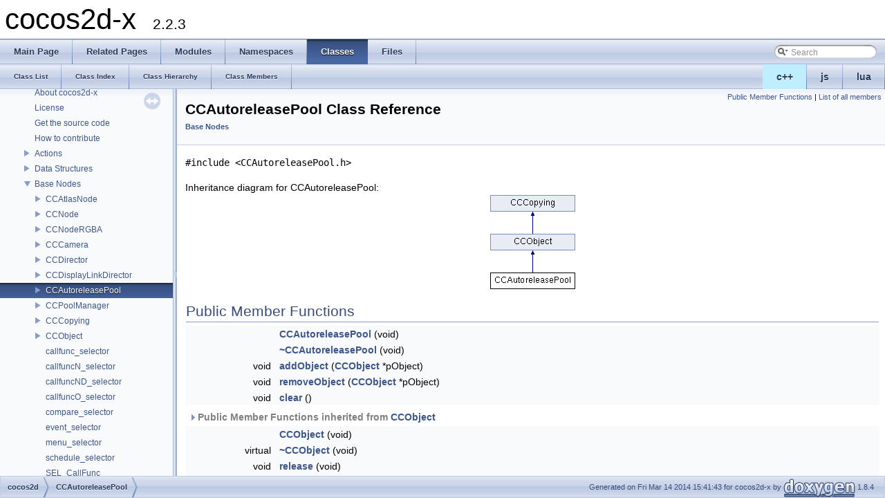

--- FILE ---
content_type: text/html
request_url: https://cocos2d-x.org/reference/native-cpp/V2.2.3/d7/df2/classcocos2d_1_1_c_c_autorelease_pool.html
body_size: 4414
content:
<!DOCTYPE html PUBLIC "-//W3C//DTD XHTML 1.0 Transitional//EN" "http://www.w3.org/TR/xhtml1/DTD/xhtml1-transitional.dtd">
<html xmlns="http://www.w3.org/1999/xhtml">
<head>
<meta http-equiv="Content-Type" content="text/xhtml;charset=UTF-8"/>
<meta http-equiv="X-UA-Compatible" content="IE=9"/>
<meta name="generator" content="Doxygen 1.8.4"/>
<title>cocos2d-x: CCAutoreleasePool Class Reference</title>
<link href="../../tabs.css" rel="stylesheet" type="text/css"/>
<script type="text/javascript" src="../../jquery.js"></script>
<script type="text/javascript" src="../../dynsections.js"></script>
<link href="../../navtree.css" rel="stylesheet" type="text/css"/>
<script type="text/javascript" src="../../resize.js"></script>
<script type="text/javascript" src="../../navtree.js"></script>
<script type="text/javascript">
  $(document).ready(initResizable);
  $(window).load(resizeHeight);
</script>
<link href="../../search/search.css" rel="stylesheet" type="text/css"/>
<script type="text/javascript" src="../../search/search.js"></script>
<script type="text/javascript">
  $(document).ready( function() { searchBox.OnSelectItem(0); });
</script>
<link href="../../doxygen.css" rel="stylesheet" type="text/css" />
</head>
<body>
<div id="top"><!-- do not remove this div, it is closed by doxygen! -->
<div id="titlearea">
<table cellspacing="0" cellpadding="0">
 <tbody>
 <tr style="height: 56px;">
  <td style="padding-left: 0.5em;">
   <div id="projectname">cocos2d-x
   &#160;<span id="projectnumber">2.2.3</span>
   </div>
  </td>
 </tr>
 </tbody>
</table>
</div>
<!-- end header part -->
<!-- Generated by Doxygen 1.8.4 -->
<script type="text/javascript">
var searchBox = new SearchBox("searchBox", "../../search",false,'Search');
</script>
  <div id="navrow1" class="tabs">
    <ul class="tablist">
      <li><a href="../../index.html"><span>Main&#160;Page</span></a></li>
      <li><a href="../../pages.html"><span>Related&#160;Pages</span></a></li>
      <li><a href="../../modules.html"><span>Modules</span></a></li>
      <li><a href="../../namespaces.html"><span>Namespaces</span></a></li>
      <li class="current"><a href="../../annotated.html"><span>Classes</span></a></li>
      <li><a href="../../files.html"><span>Files</span></a></li>
      <li>
        <div id="MSearchBox" class="MSearchBoxInactive">
        <span class="left">
          <img id="MSearchSelect" src="../../search/mag_sel.png"
               onmouseover="return searchBox.OnSearchSelectShow()"
               onmouseout="return searchBox.OnSearchSelectHide()"
               alt=""/>
          <input type="text" id="MSearchField" value="Search" accesskey="S"
               onfocus="searchBox.OnSearchFieldFocus(true)" 
               onblur="searchBox.OnSearchFieldFocus(false)" 
               onkeyup="searchBox.OnSearchFieldChange(event)"/>
          </span><span class="right">
            <a id="MSearchClose" href="javascript:searchBox.CloseResultsWindow()"><img id="MSearchCloseImg" border="0" src="../../search/close.png" alt=""/></a>
          </span>
        </div>
      </li>
    </ul>
  </div>
<ul class="tablist" style="text-align:right;float:right;"><li ><a name="cpp" style="background-color:#BFEFFF;" href="javascript:onClickCpp();">c++</a></li><li ><a name="js" href="javascript:onClickJs();">js</a></li><li ><a name="lua" href="javascript:onClickLua();">lua</a></li></ul>  <div id="navrow2" class="tabs2">
    <ul class="tablist">
      <li><a href="../../annotated.html"><span>Class&#160;List</span></a></li>
      <li><a href="../../classes.html"><span>Class&#160;Index</span></a></li>
      <li><a href="../../hierarchy.html"><span>Class&#160;Hierarchy</span></a></li>
      <li><a href="../../functions.html"><span>Class&#160;Members</span></a></li>
    </ul>
  </div>
</div><!-- top -->
<div id="side-nav" class="ui-resizable side-nav-resizable">
  <div id="nav-tree">
    <div id="nav-tree-contents">
      <div id="nav-sync" class="sync"></div>
    </div>
  </div>
  <div id="splitbar" style="-moz-user-select:none;" 
       class="ui-resizable-handle">
  </div>
</div>
<script type="text/javascript">
$(document).ready(function(){initNavTree('d7/df2/classcocos2d_1_1_c_c_autorelease_pool.html','../../');});
</script>
<div id="doc-content">
<!-- window showing the filter options -->
<div id="MSearchSelectWindow"
     onmouseover="return searchBox.OnSearchSelectShow()"
     onmouseout="return searchBox.OnSearchSelectHide()"
     onkeydown="return searchBox.OnSearchSelectKey(event)">
<a class="SelectItem" href="javascript:void(0)" onclick="searchBox.OnSelectItem(0)"><span class="SelectionMark">&#160;</span>All</a><a class="SelectItem" href="javascript:void(0)" onclick="searchBox.OnSelectItem(1)"><span class="SelectionMark">&#160;</span>Classes</a><a class="SelectItem" href="javascript:void(0)" onclick="searchBox.OnSelectItem(2)"><span class="SelectionMark">&#160;</span>Namespaces</a><a class="SelectItem" href="javascript:void(0)" onclick="searchBox.OnSelectItem(3)"><span class="SelectionMark">&#160;</span>Files</a><a class="SelectItem" href="javascript:void(0)" onclick="searchBox.OnSelectItem(4)"><span class="SelectionMark">&#160;</span>Functions</a><a class="SelectItem" href="javascript:void(0)" onclick="searchBox.OnSelectItem(5)"><span class="SelectionMark">&#160;</span>Variables</a><a class="SelectItem" href="javascript:void(0)" onclick="searchBox.OnSelectItem(6)"><span class="SelectionMark">&#160;</span>Typedefs</a><a class="SelectItem" href="javascript:void(0)" onclick="searchBox.OnSelectItem(7)"><span class="SelectionMark">&#160;</span>Enumerations</a><a class="SelectItem" href="javascript:void(0)" onclick="searchBox.OnSelectItem(8)"><span class="SelectionMark">&#160;</span>Enumerator</a><a class="SelectItem" href="javascript:void(0)" onclick="searchBox.OnSelectItem(9)"><span class="SelectionMark">&#160;</span>Properties</a><a class="SelectItem" href="javascript:void(0)" onclick="searchBox.OnSelectItem(10)"><span class="SelectionMark">&#160;</span>Friends</a><a class="SelectItem" href="javascript:void(0)" onclick="searchBox.OnSelectItem(11)"><span class="SelectionMark">&#160;</span>Macros</a><a class="SelectItem" href="javascript:void(0)" onclick="searchBox.OnSelectItem(12)"><span class="SelectionMark">&#160;</span>Groups</a><a class="SelectItem" href="javascript:void(0)" onclick="searchBox.OnSelectItem(13)"><span class="SelectionMark">&#160;</span>Pages</a></div>

<!-- iframe showing the search results (closed by default) -->
<div id="MSearchResultsWindow">
<iframe src="javascript:void(0)" frameborder="0" 
        name="MSearchResults" id="MSearchResults">
</iframe>
</div>

<div class="header">
  <div class="summary">
<a href="#pub-methods">Public Member Functions</a> &#124;
<a href="../../d3/d33/classcocos2d_1_1_c_c_autorelease_pool-members.html">List of all members</a>  </div>
  <div class="headertitle">
<div class="title">CCAutoreleasePool Class Reference<div class="ingroups"><a class="el" href="../../d9/d1f/group__base__nodes.html">Base Nodes</a></div></div>  </div>
</div><!--header-->
<div class="contents">

<p><code>#include &lt;CCAutoreleasePool.h&gt;</code></p>
<div class="dynheader">
Inheritance diagram for CCAutoreleasePool:</div>
<div class="dyncontent">
 <div class="center">
  <img src="../../d7/df2/classcocos2d_1_1_c_c_autorelease_pool.png" usemap="#CCAutoreleasePool_map" alt=""/>
  <map id="CCAutoreleasePool_map" name="CCAutoreleasePool_map">
<area href="../../d3/dbf/classcocos2d_1_1_c_c_object.html" alt="CCObject" shape="rect" coords="0,56,123,80"/>
<area href="../../d5/d61/classcocos2d_1_1_c_c_copying.html" alt="CCCopying" shape="rect" coords="0,0,123,24"/>
</map>
 </div></div>
<table class="memberdecls">
<tr class="heading"><td colspan="2"><h2 class="groupheader"><a name="pub-methods"></a>
Public Member Functions</h2></td></tr>
<tr  name="cpp" class="memitem:ab77be35deb1eebbddb4d41d661c544dc"><td class="memItemLeft" align="right" valign="top">&#160;</td><td class="memItemRight" valign="bottom"><a class="el" href="../../d7/df2/classcocos2d_1_1_c_c_autorelease_pool.html#ab77be35deb1eebbddb4d41d661c544dc">CCAutoreleasePool</a> (void)</td></tr>
<tr  name="cpp" class="memitem:a6a6e7e9db851113bf2f0f83b8bb0e67c"><td class="memItemLeft" align="right" valign="top">&#160;</td><td class="memItemRight" valign="bottom"><a class="el" href="../../d7/df2/classcocos2d_1_1_c_c_autorelease_pool.html#a6a6e7e9db851113bf2f0f83b8bb0e67c">~CCAutoreleasePool</a> (void)</td></tr>
<tr  name="cpp" class="memitem:a8983b370e95f342ede21ba4c595e89e8"><td class="memItemLeft" align="right" valign="top">void&#160;</td><td class="memItemRight" valign="bottom"><a class="el" href="../../d7/df2/classcocos2d_1_1_c_c_autorelease_pool.html#a8983b370e95f342ede21ba4c595e89e8">addObject</a> (<a class="el" href="../../d3/dbf/classcocos2d_1_1_c_c_object.html">CCObject</a> *pObject)</td></tr>
<tr  name="cpp" class="memitem:ab2cbe4d4a396bd045f013d4b3832527d"><td class="memItemLeft" align="right" valign="top">void&#160;</td><td class="memItemRight" valign="bottom"><a class="el" href="../../d7/df2/classcocos2d_1_1_c_c_autorelease_pool.html#ab2cbe4d4a396bd045f013d4b3832527d">removeObject</a> (<a class="el" href="../../d3/dbf/classcocos2d_1_1_c_c_object.html">CCObject</a> *pObject)</td></tr>
<tr  name="cpp" class="memitem:ac8bb3912a3ce86b15842e79d0b421204"><td class="memItemLeft" align="right" valign="top">void&#160;</td><td class="memItemRight" valign="bottom"><a class="el" href="../../d7/df2/classcocos2d_1_1_c_c_autorelease_pool.html#ac8bb3912a3ce86b15842e79d0b421204">clear</a> ()</td></tr>
<tr class="inherit_header pub_methods_classcocos2d_1_1_c_c_object"><td colspan="2" onclick="javascript:toggleInherit('pub_methods_classcocos2d_1_1_c_c_object')"><img src="../../closed.png" alt="-"/>&#160;Public Member Functions inherited from <a class="el" href="../../d3/dbf/classcocos2d_1_1_c_c_object.html">CCObject</a></td></tr>
<tr  name="cpp" class="memitem:ad6a9e404ffe6263ceabb4878eb1b9f2d inherit pub_methods_classcocos2d_1_1_c_c_object"><td class="memItemLeft" align="right" valign="top">&#160;</td><td class="memItemRight" valign="bottom"><a class="el" href="../../d3/dbf/classcocos2d_1_1_c_c_object.html#ad6a9e404ffe6263ceabb4878eb1b9f2d">CCObject</a> (void)</td></tr>
<tr  name="cpp" class="memitem:ae2c23e170ed8227692eae8d90bec33ad inherit pub_methods_classcocos2d_1_1_c_c_object"><td class="memItemLeft" align="right" valign="top">virtual&#160;</td><td class="memItemRight" valign="bottom"><a class="el" href="../../d3/dbf/classcocos2d_1_1_c_c_object.html#ae2c23e170ed8227692eae8d90bec33ad">~CCObject</a> (void)</td></tr>
<tr  name="cpp" class="memitem:a3299507dea21c693b66a23c77bfc3a7a inherit pub_methods_classcocos2d_1_1_c_c_object"><td class="memItemLeft" align="right" valign="top">void&#160;</td><td class="memItemRight" valign="bottom"><a class="el" href="../../d3/dbf/classcocos2d_1_1_c_c_object.html#a3299507dea21c693b66a23c77bfc3a7a">release</a> (void)</td></tr>
<tr  name="cpp" class="memitem:abdc4aad505fb2816154ce018088c151e inherit pub_methods_classcocos2d_1_1_c_c_object"><td class="memItemLeft" align="right" valign="top">void&#160;</td><td class="memItemRight" valign="bottom"><a class="el" href="../../d3/dbf/classcocos2d_1_1_c_c_object.html#abdc4aad505fb2816154ce018088c151e">retain</a> (void)</td></tr>
<tr  name="cpp" class="memitem:a9709454442b880ac272b881c9037e178 inherit pub_methods_classcocos2d_1_1_c_c_object"><td class="memItemLeft" align="right" valign="top"><a class="el" href="../../d3/dbf/classcocos2d_1_1_c_c_object.html">CCObject</a> *&#160;</td><td class="memItemRight" valign="bottom"><a class="el" href="../../d3/dbf/classcocos2d_1_1_c_c_object.html#a9709454442b880ac272b881c9037e178">autorelease</a> (void)</td></tr>
<tr  name="cpp" class="memitem:a2cb5eaef4ff91dd8fe10158c2710c2f2 inherit pub_methods_classcocos2d_1_1_c_c_object"><td class="memItemLeft" align="right" valign="top"><a class="el" href="../../d3/dbf/classcocos2d_1_1_c_c_object.html">CCObject</a> *&#160;</td><td class="memItemRight" valign="bottom"><a class="el" href="../../d3/dbf/classcocos2d_1_1_c_c_object.html#a2cb5eaef4ff91dd8fe10158c2710c2f2">copy</a> (void)</td></tr>
<tr  name="cpp" class="memitem:ad02f4c053283f339a920e25415929b89 inherit pub_methods_classcocos2d_1_1_c_c_object"><td class="memItemLeft" align="right" valign="top">bool&#160;</td><td class="memItemRight" valign="bottom"><a class="el" href="../../d3/dbf/classcocos2d_1_1_c_c_object.html#ad02f4c053283f339a920e25415929b89">isSingleReference</a> (void) const </td></tr>
<tr  name="cpp" class="memitem:a1b894c8fb8f4fc9348f7ec20fe3de0cc inherit pub_methods_classcocos2d_1_1_c_c_object"><td class="memItemLeft" align="right" valign="top">unsigned int&#160;</td><td class="memItemRight" valign="bottom"><a class="el" href="../../d3/dbf/classcocos2d_1_1_c_c_object.html#a1b894c8fb8f4fc9348f7ec20fe3de0cc">retainCount</a> (void) const </td></tr>
<tr  name="cpp" class="memitem:ad971de4247653b8bf1b5fae7bb607db2 inherit pub_methods_classcocos2d_1_1_c_c_object"><td class="memItemLeft" align="right" valign="top">virtual bool&#160;</td><td class="memItemRight" valign="bottom"><a class="el" href="../../d3/dbf/classcocos2d_1_1_c_c_object.html#ad971de4247653b8bf1b5fae7bb607db2">isEqual</a> (const <a class="el" href="../../d3/dbf/classcocos2d_1_1_c_c_object.html">CCObject</a> *pObject)</td></tr>
<tr  name="cpp" class="memitem:a0adc4c4d6102c9e32738fa502422464a inherit pub_methods_classcocos2d_1_1_c_c_object"><td class="memItemLeft" align="right" valign="top">virtual void&#160;</td><td class="memItemRight" valign="bottom"><a class="el" href="../../d3/dbf/classcocos2d_1_1_c_c_object.html#a0adc4c4d6102c9e32738fa502422464a">acceptVisitor</a> (<a class="el" href="../../d7/d51/classcocos2d_1_1_c_c_data_visitor.html">CCDataVisitor</a> &amp;visitor)</td></tr>
<tr  name="cpp" class="memitem:a3f870147d2ece88cf97c9679aca2fda0 inherit pub_methods_classcocos2d_1_1_c_c_object"><td class="memItemLeft" align="right" valign="top">virtual void&#160;</td><td class="memItemRight" valign="bottom"><a class="el" href="../../d3/dbf/classcocos2d_1_1_c_c_object.html#a3f870147d2ece88cf97c9679aca2fda0">update</a> (float dt)</td></tr>
<tr class="inherit_header pub_methods_classcocos2d_1_1_c_c_copying"><td colspan="2" onclick="javascript:toggleInherit('pub_methods_classcocos2d_1_1_c_c_copying')"><img src="../../closed.png" alt="-"/>&#160;Public Member Functions inherited from <a class="el" href="../../d5/d61/classcocos2d_1_1_c_c_copying.html">CCCopying</a></td></tr>
<tr  name="cpp" class="memitem:abaa2be3b983895a217160b969ed70159 inherit pub_methods_classcocos2d_1_1_c_c_copying"><td class="memItemLeft" align="right" valign="top">virtual <a class="el" href="../../d3/dbf/classcocos2d_1_1_c_c_object.html">CCObject</a> *&#160;</td><td class="memItemRight" valign="bottom"><a class="el" href="../../d5/d61/classcocos2d_1_1_c_c_copying.html#abaa2be3b983895a217160b969ed70159">copyWithZone</a> (<a class="el" href="../../d7/d23/classcocos2d_1_1_c_c_zone.html">CCZone</a> *pZone)</td></tr>
</table><table class="memberdecls">
<tr class="heading"><td colspan="2"><h2 class="groupheader"><a name="inherited"></a>
Additional Inherited Members</h2></td></tr>
<tr class="inherit_header pub_attribs_classcocos2d_1_1_c_c_object"><td colspan="2" onclick="javascript:toggleInherit('pub_attribs_classcocos2d_1_1_c_c_object')"><img src="../../closed.png" alt="-"/>&#160;Public Attributes inherited from <a class="el" href="../../d3/dbf/classcocos2d_1_1_c_c_object.html">CCObject</a></td></tr>
<tr  name="cpp" class="memitem:acb7ad94898bc20f1fbb0bb9006cbeacc inherit pub_attribs_classcocos2d_1_1_c_c_object"><td class="memItemLeft" align="right" valign="top">unsigned int&#160;</td><td class="memItemRight" valign="bottom"><a class="el" href="../../d3/dbf/classcocos2d_1_1_c_c_object.html#acb7ad94898bc20f1fbb0bb9006cbeacc">m_uID</a></td></tr>
<tr  name="cpp" class="memitem:a2e7c5208db42440d304e07ff6a5fdeb9 inherit pub_attribs_classcocos2d_1_1_c_c_object"><td class="memItemLeft" align="right" valign="top">int&#160;</td><td class="memItemRight" valign="bottom"><a class="el" href="../../d3/dbf/classcocos2d_1_1_c_c_object.html#a2e7c5208db42440d304e07ff6a5fdeb9">m_nLuaID</a></td></tr>
<tr class="inherit_header pro_attribs_classcocos2d_1_1_c_c_object"><td colspan="2" onclick="javascript:toggleInherit('pro_attribs_classcocos2d_1_1_c_c_object')"><img src="../../closed.png" alt="-"/>&#160;Protected Attributes inherited from <a class="el" href="../../d3/dbf/classcocos2d_1_1_c_c_object.html">CCObject</a></td></tr>
<tr  name="cpp" class="memitem:a4d2f1b3fad0a4f1aecfd05b0cc26e3ba inherit pro_attribs_classcocos2d_1_1_c_c_object"><td class="memItemLeft" align="right" valign="top">unsigned int&#160;</td><td class="memItemRight" valign="bottom"><a class="el" href="../../d3/dbf/classcocos2d_1_1_c_c_object.html#a4d2f1b3fad0a4f1aecfd05b0cc26e3ba">m_uReference</a></td></tr>
<tr  name="cpp" class="memitem:aa5158005c8511f55c0a9eceda3970aad inherit pro_attribs_classcocos2d_1_1_c_c_object"><td class="memItemLeft" align="right" valign="top">unsigned int&#160;</td><td class="memItemRight" valign="bottom"><a class="el" href="../../d3/dbf/classcocos2d_1_1_c_c_object.html#aa5158005c8511f55c0a9eceda3970aad">m_uAutoReleaseCount</a></td></tr>
</table>
<h2 class="groupheader">Constructor &amp; Destructor Documentation</h2>
<a class="anchor" id="ab77be35deb1eebbddb4d41d661c544dc"></a>
<div name="cpp" class="memitem">
<div class="memproto">
      <table class="memname">
        <tr>
          <td class="memname"><a class="el" href="../../d7/df2/classcocos2d_1_1_c_c_autorelease_pool.html">CCAutoreleasePool</a> </td>
          <td>(</td>
          <td class="paramtype">void&#160;</td>
          <td class="paramname">)</td><td></td>
          <td></td>
        </tr>
      </table>
</div><div class="memdoc">

</div>
</div>
<a class="anchor" id="a6a6e7e9db851113bf2f0f83b8bb0e67c"></a>
<div name="cpp" class="memitem">
<div class="memproto">
      <table class="memname">
        <tr>
          <td class="memname">~<a class="el" href="../../d7/df2/classcocos2d_1_1_c_c_autorelease_pool.html">CCAutoreleasePool</a> </td>
          <td>(</td>
          <td class="paramtype">void&#160;</td>
          <td class="paramname">)</td><td></td>
          <td></td>
        </tr>
      </table>
</div><div class="memdoc">

</div>
</div>
<h2 class="groupheader">Member Function Documentation</h2>
<a class="anchor" id="a8983b370e95f342ede21ba4c595e89e8"></a>
<div name="cpp" class="memitem">
<div class="memproto">
      <table class="memname">
        <tr>
          <td class="memname">void addObject </td>
          <td>(</td>
          <td class="paramtype"><a class="el" href="../../d3/dbf/classcocos2d_1_1_c_c_object.html">CCObject</a> *&#160;</td>
          <td class="paramname"><em>pObject</em>)</td><td></td>
          <td></td>
        </tr>
      </table>
</div><div class="memdoc">

</div>
</div>
<a class="anchor" id="ac8bb3912a3ce86b15842e79d0b421204"></a>
<div name="cpp" class="memitem">
<div class="memproto">
      <table class="memname">
        <tr>
          <td class="memname">void clear </td>
          <td>(</td>
          <td class="paramname">)</td><td></td>
          <td></td>
        </tr>
      </table>
</div><div class="memdoc">

</div>
</div>
<a class="anchor" id="ab2cbe4d4a396bd045f013d4b3832527d"></a>
<div name="cpp" class="memitem">
<div class="memproto">
      <table class="memname">
        <tr>
          <td class="memname">void removeObject </td>
          <td>(</td>
          <td class="paramtype"><a class="el" href="../../d3/dbf/classcocos2d_1_1_c_c_object.html">CCObject</a> *&#160;</td>
          <td class="paramname"><em>pObject</em>)</td><td></td>
          <td></td>
        </tr>
      </table>
</div><div class="memdoc">

</div>
</div>
<hr/>The documentation for this class was generated from the following file:<ul>
<li>/Users/cocos2d/MyWork/cocos2d-x/cocos2dx/cocoa/<a class="el" href="../../d5/df5/_c_c_autorelease_pool_8h.html">CCAutoreleasePool.h</a></li>
</ul>
</div><!-- contents -->
</div><!-- doc-content -->
<!-- start footer part -->
<div id="nav-path" class="navpath"><!-- id is needed for treeview function! -->
  <ul>
    <li class="navelem"><a class="el" href="../../d2/dc0/namespacecocos2d.html">cocos2d</a></li><li class="navelem"><a class="el" href="../../d7/df2/classcocos2d_1_1_c_c_autorelease_pool.html">CCAutoreleasePool</a></li>
    <li class="footer">Generated on Fri Mar 14 2014 15:41:43 for cocos2d-x by
    <a href="http://www.doxygen.org/index.html">
    <img class="footer" src="../../doxygen.png" alt="doxygen"/></a> 1.8.4 </li>
  </ul>
</div>
<script>
$(function(){
    $('tr[name=cpp]').show();
    $('tr[name=lua]').hide();
    $('tr[name=js]').hide();
    $('div[name=cpp]').show();
    $('div[name=lua]').hide();
    $('div[name=js]').hide();
}());
</script>
</body>
</html>


--- FILE ---
content_type: application/javascript
request_url: https://cocos2d-x.org/reference/native-cpp/V2.2.3/d9/d1f/group__base__nodes.js
body_size: 65399
content:
var group__base__nodes =
[
    [ "CCAtlasNode", "d7/d70/classcocos2d_1_1_c_c_atlas_node.html", [
      [ "CCAtlasNode", "d7/d70/classcocos2d_1_1_c_c_atlas_node.html#a4cab3de0039284c32f87f477c7e030fb", null ],
      [ "~CCAtlasNode", "d7/d70/classcocos2d_1_1_c_c_atlas_node.html#a0f21de5049b6409bcf825c60add3187d", null ],
      [ "draw", "d7/d70/classcocos2d_1_1_c_c_atlas_node.html#a41d38206813a730b17b6d0bc723ae209", null ],
      [ "getBlendFunc", "d7/d70/classcocos2d_1_1_c_c_atlas_node.html#a8d9f1d071bf7c50851b825020771a048", null ],
      [ "getColor", "d7/d70/classcocos2d_1_1_c_c_atlas_node.html#a51fd293608ac768777f56bfcb2354e4b", null ],
      [ "getQuadsToDraw", "d7/d70/classcocos2d_1_1_c_c_atlas_node.html#a67da021a51a23f6857322ebe564c16aa", null ],
      [ "getTexture", "d7/d70/classcocos2d_1_1_c_c_atlas_node.html#a74fa43b55443a49e45e5b6096aa364d3", null ],
      [ "getTextureAtlas", "d7/d70/classcocos2d_1_1_c_c_atlas_node.html#a58e359fde221fbe4b03906674a011397", null ],
      [ "initWithTexture", "d7/d70/classcocos2d_1_1_c_c_atlas_node.html#af3747885f9cbac936eb66c1a74cde11e", null ],
      [ "initWithTileFile", "d7/d70/classcocos2d_1_1_c_c_atlas_node.html#a18fb3999b7dabdcd0a7bf92f59f691ac", null ],
      [ "isOpacityModifyRGB", "d7/d70/classcocos2d_1_1_c_c_atlas_node.html#a3daf4e523662818dd1d48012bea4c036", null ],
      [ "setBlendFunc", "d7/d70/classcocos2d_1_1_c_c_atlas_node.html#aec17cd585cbdd882b6d5f42701fbaf56", null ],
      [ "setColor", "d7/d70/classcocos2d_1_1_c_c_atlas_node.html#ad6797e9d96ccfc5736e93e94e09fc74a", null ],
      [ "setOpacity", "d7/d70/classcocos2d_1_1_c_c_atlas_node.html#a7f9374d8fd4db565312b125795a877ff", null ],
      [ "setOpacityModifyRGB", "d7/d70/classcocos2d_1_1_c_c_atlas_node.html#a2c6c38913d032da0a9bd0c817599ea68", null ],
      [ "setQuadsToDraw", "d7/d70/classcocos2d_1_1_c_c_atlas_node.html#a1e46f5c64b6d702dc249adcd1811d660", null ],
      [ "setTexture", "d7/d70/classcocos2d_1_1_c_c_atlas_node.html#a6803713c55c268ba3f203d2de6a25400", null ],
      [ "setTextureAtlas", "d7/d70/classcocos2d_1_1_c_c_atlas_node.html#af546f808b1d0bc4b4810ddec01563487", null ],
      [ "updateAtlasValues", "d7/d70/classcocos2d_1_1_c_c_atlas_node.html#a1efdf21f0fcde6740a3ae7d87dcdd06c", null ],
      [ "CCDirector", "d7/d70/classcocos2d_1_1_c_c_atlas_node.html#ab7619e21968b5d1cd64f95bedc935dac", null ],
      [ "m_bIgnoreContentScaleFactor", "d7/d70/classcocos2d_1_1_c_c_atlas_node.html#a8fbd94ffffb12a98a006eddfcfde5aa8", null ],
      [ "m_bIsOpacityModifyRGB", "d7/d70/classcocos2d_1_1_c_c_atlas_node.html#a6209397de46adc55cd2cc1c09ff0d68f", null ],
      [ "m_nUniformColor", "d7/d70/classcocos2d_1_1_c_c_atlas_node.html#a8b70cdff200ee38dc8c1b605c971a857", null ],
      [ "m_pTextureAtlas", "d7/d70/classcocos2d_1_1_c_c_atlas_node.html#aac7259d7c31dc591c20adc7c53505932", null ],
      [ "m_tBlendFunc", "d7/d70/classcocos2d_1_1_c_c_atlas_node.html#aeef71099e15bc4ebbe9831e9284dd08e", null ],
      [ "m_tColorUnmodified", "d7/d70/classcocos2d_1_1_c_c_atlas_node.html#a442a329c0244e2fb4080f0166c44630c", null ],
      [ "m_uItemHeight", "d7/d70/classcocos2d_1_1_c_c_atlas_node.html#a60a16d1b5b34519d7089612cd48b129f", null ],
      [ "m_uItemsPerColumn", "d7/d70/classcocos2d_1_1_c_c_atlas_node.html#acb96555030c3fcdf5172aed9e5f771e1", null ],
      [ "m_uItemsPerRow", "d7/d70/classcocos2d_1_1_c_c_atlas_node.html#ad42466750b13e2da6a74565cdec91aad", null ],
      [ "m_uItemWidth", "d7/d70/classcocos2d_1_1_c_c_atlas_node.html#a002ca8a5d4b51a12eacbd0e0865496be", null ],
      [ "m_uQuadsToDraw", "d7/d70/classcocos2d_1_1_c_c_atlas_node.html#a060d42ee47d85defe3dced1d8dcbca83", null ]
    ] ],
    [ "CCNode", "d0/ded/classcocos2d_1_1_c_c_node.html", [
      [ "CCNode", "d9/d1f/group__base__nodes.html#gad90caf1d040deb1ae1445311645e4d24", null ],
      [ "~CCNode", "d9/d1f/group__base__nodes.html#ga4c549893c942fb5419433e7dbfd67884", null ],
      [ "_setZOrder", "d9/d1f/group__base__nodes.html#ga88fa0c72575e28abc7c1f0a9a45cf2c0", null ],
      [ "addChild", "d9/d1f/group__base__nodes.html#ga9c0443519e601a065d997657aa5762d1", null ],
      [ "addChild", "d9/d1f/group__base__nodes.html#ga286c2ab87857be87f692b720b631fa5d", null ],
      [ "addChild", "d9/d1f/group__base__nodes.html#ga0afe71511fe4c879001f7df8646acbfe", null ],
      [ "addComponent", "d9/d1f/group__base__nodes.html#ga210912c70713016730dcc9b383268ed2", null ],
      [ "boundingBox", "d9/d1f/group__base__nodes.html#ga86e0629b10d06d608294dea280f2ed82", null ],
      [ "cleanup", "d9/d1f/group__base__nodes.html#ga221d2fd6975e8f2ecbd45005d14f4329", null ],
      [ "convertToNodeSpace", "d9/d1f/group__base__nodes.html#ga5b26de5aa979abf5649946c4de16ac69", null ],
      [ "convertToNodeSpaceAR", "d9/d1f/group__base__nodes.html#ga7f66ac021d93ece7c711f4f75239783b", null ],
      [ "convertTouchToNodeSpace", "d9/d1f/group__base__nodes.html#gaad0cea931907ebc52eaf3156b9c2371d", null ],
      [ "convertTouchToNodeSpaceAR", "d9/d1f/group__base__nodes.html#gaea76951e3757b086739e58abf9282efe", null ],
      [ "convertToWorldSpace", "d9/d1f/group__base__nodes.html#gabfdbb159032923579e83624092959eb1", null ],
      [ "convertToWorldSpaceAR", "d9/d1f/group__base__nodes.html#ga1ef9c821bb525a258b780cbe896be951", null ],
      [ "description", "d9/d1f/group__base__nodes.html#gaa8d753e134204d544810babd9c81e96d", null ],
      [ "draw", "d9/d1f/group__base__nodes.html#ga41d38206813a730b17b6d0bc723ae209", null ],
      [ "getActionByTag", "d9/d1f/group__base__nodes.html#ga58bfeb0119a3f3c9bb2374bfe0fbed94", null ],
      [ "getActionManager", "d9/d1f/group__base__nodes.html#ga9f77e382b367fc510f0f7676de8b6104", null ],
      [ "getAnchorPoint", "d9/d1f/group__base__nodes.html#gada5a5881d07237ed502ed48879fc32cd", null ],
      [ "getAnchorPointInPoints", "d9/d1f/group__base__nodes.html#ga602038206dd68c2819568232b524d922", null ],
      [ "getCamera", "d9/d1f/group__base__nodes.html#gab599b2058ea2d75318cd84b5bca2e83e", null ],
      [ "getChildByTag", "d9/d1f/group__base__nodes.html#ga528fcbeae36b3dad427d2b16fc345ae0", null ],
      [ "getChildren", "d9/d1f/group__base__nodes.html#gaf2fcd88679c6fe9445709d0190a7ed78", null ],
      [ "getChildrenCount", "d9/d1f/group__base__nodes.html#gad586ef0ef3fd757fac90bc8558aee282", null ],
      [ "getComponent", "d9/d1f/group__base__nodes.html#gaf677692c076bd28123064bf4c8b9e03a", null ],
      [ "getContentSize", "d9/d1f/group__base__nodes.html#gae3c6a92a65dc950c0a94322013377341", null ],
      [ "getGLServerState", "d9/d1f/group__base__nodes.html#gab3589b71a8d530e1f64e97d23f93249e", null ],
      [ "getGrid", "d9/d1f/group__base__nodes.html#gae732afde47e30005c22486576e85f8f1", null ],
      [ "getOrderOfArrival", "d9/d1f/group__base__nodes.html#gafed24dc6cc6a7427837f2cd2d3e75cf2", null ],
      [ "getParent", "d9/d1f/group__base__nodes.html#ga6aeac165b5b91d274436d5ecc78953af", null ],
      [ "getPosition", "d9/d1f/group__base__nodes.html#gae83bb39fdf60b58dc51504e9c97a4eea", null ],
      [ "getPosition", "d9/d1f/group__base__nodes.html#ga65cd68a5875db0763af8b64f28508edd", null ],
      [ "getPositionX", "d9/d1f/group__base__nodes.html#ga010c374787993d070503249bc5b6b0a4", null ],
      [ "getPositionY", "d9/d1f/group__base__nodes.html#ga9b3bf1eb144bf3473bf08cb53e58e4b6", null ],
      [ "getRotation", "d9/d1f/group__base__nodes.html#ga30c532ff94f0198310763f0b652360db", null ],
      [ "getRotationX", "d9/d1f/group__base__nodes.html#ga97faf98f2e1bb9d98db9d373ed697f87", null ],
      [ "getRotationY", "d9/d1f/group__base__nodes.html#gacf32aa2619edff0d4102a7b8537306a7", null ],
      [ "getScale", "d9/d1f/group__base__nodes.html#gaa9536fd035cc55dde8b1acd7d95008d6", null ],
      [ "getScaleX", "d9/d1f/group__base__nodes.html#ga2ddc60385cdb49b4b8dda6b6311499ed", null ],
      [ "getScaleY", "d9/d1f/group__base__nodes.html#ga90acd740bed152fa556bd658e079b09f", null ],
      [ "getScheduler", "d9/d1f/group__base__nodes.html#ga022aa66047684ac4490f4c9688acab95", null ],
      [ "getScriptHandler", "d9/d1f/group__base__nodes.html#ga8d39609f4b90c7c9a9714abc656ccdd0", null ],
      [ "getShaderProgram", "d9/d1f/group__base__nodes.html#gae326573c966ece93febf16c06ab84fd4", null ],
      [ "getSkewX", "d9/d1f/group__base__nodes.html#gaa59a4bc7b959dd9f72cf550d2173cdfd", null ],
      [ "getSkewY", "d9/d1f/group__base__nodes.html#gaacd4b062b96a805a6bfccc2cba3340e8", null ],
      [ "getTag", "d9/d1f/group__base__nodes.html#gabf466ca817c2c9eb52c2ce10a49df2b0", null ],
      [ "getUserData", "d9/d1f/group__base__nodes.html#ga99cff49d2d0bc433a14fba01ae9f9ab0", null ],
      [ "getUserObject", "d9/d1f/group__base__nodes.html#gaea36bef1b1f7519e7eeb0a6dc75012e3", null ],
      [ "getVertexZ", "d9/d1f/group__base__nodes.html#ga05b7572597fdb120b2881ba2686b2aea", null ],
      [ "getZOrder", "d9/d1f/group__base__nodes.html#ga3265e4e9792c81bdb18f01b96ac28a1b", null ],
      [ "ignoreAnchorPointForPosition", "d9/d1f/group__base__nodes.html#ga28670606fb35d4cb50fab5d61e568afa", null ],
      [ "init", "d9/d1f/group__base__nodes.html#gac4ae554e242cee73c504038d88855eba", null ],
      [ "isIgnoreAnchorPointForPosition", "d9/d1f/group__base__nodes.html#ga783c6bf35cd80b0beb28a58bc4ba2b7b", null ],
      [ "isRunning", "d9/d1f/group__base__nodes.html#ga34fbd255de499a05a492e6ce1cffdf93", null ],
      [ "isScheduled", "d9/d1f/group__base__nodes.html#ga2cffd922b279dd6b4a8a14c1313813e5", null ],
      [ "isVisible", "d9/d1f/group__base__nodes.html#gac006fa550974b955485e9435a9da6c30", null ],
      [ "nodeToParentTransform", "d9/d1f/group__base__nodes.html#ga548a09cfe8fe14b78a50e2162d5516f2", null ],
      [ "nodeToWorldTransform", "d9/d1f/group__base__nodes.html#ga71354640d5f05ef7e28daab80c1e78df", null ],
      [ "numberOfRunningActions", "d9/d1f/group__base__nodes.html#ga09d3479cbc73d021da2fec96aa2f40a4", null ],
      [ "onEnter", "d9/d1f/group__base__nodes.html#ga135d564e74970534bdcc703252f05ef3", null ],
      [ "onEnterTransitionDidFinish", "d9/d1f/group__base__nodes.html#ga9ecc243090bd42aa514f0df65848f588", null ],
      [ "onExit", "d9/d1f/group__base__nodes.html#gad11ad620f620798fb4cf107a06ed4dba", null ],
      [ "onExitTransitionDidStart", "d9/d1f/group__base__nodes.html#gab33cb6888a2cb30ccf3164e3def6e1ad", null ],
      [ "parentToNodeTransform", "d9/d1f/group__base__nodes.html#ga30a04c714d4c556e107fa78040f76e29", null ],
      [ "pauseSchedulerAndActions", "d9/d1f/group__base__nodes.html#gad5f9ed4ab347fac966b2231b417a51e0", null ],
      [ "registerScriptHandler", "d9/d1f/group__base__nodes.html#ga471ab06f394ac6e7f5109e9a33c5fb16", null ],
      [ "removeAllChildren", "d9/d1f/group__base__nodes.html#ga1b173d1cc14489b3fd374e9b314bde1b", null ],
      [ "removeAllChildrenWithCleanup", "d9/d1f/group__base__nodes.html#ga0b5b225479b416b6d9f701c5de7e7e63", null ],
      [ "removeAllComponents", "d9/d1f/group__base__nodes.html#ga4fd5e64b59ec1d9059433f96144ea521", null ],
      [ "removeChild", "d9/d1f/group__base__nodes.html#ga893cf9d2a94d7823311791eafd8f524b", null ],
      [ "removeChild", "d9/d1f/group__base__nodes.html#ga9d4f0675e803de610893a0adc29f1fb5", null ],
      [ "removeChildByTag", "d9/d1f/group__base__nodes.html#ga7ec322eb5ecf0c415748dd58ce95cab3", null ],
      [ "removeChildByTag", "d9/d1f/group__base__nodes.html#ga58e183c28e27ba5de093d1c4735dcba9", null ],
      [ "removeComponent", "d9/d1f/group__base__nodes.html#ga812f2aa50e88de46a60366d27e3fa660", null ],
      [ "removeComponent", "d9/d1f/group__base__nodes.html#ga4a482cf316b0214f986570dc703b0ded", null ],
      [ "removeFromParent", "d9/d1f/group__base__nodes.html#ga56ae8e6cfb617d66b934e10dfc6f2bdc", null ],
      [ "removeFromParentAndCleanup", "d9/d1f/group__base__nodes.html#ga5889948f4c40933e93aaf70cb8846192", null ],
      [ "reorderChild", "d9/d1f/group__base__nodes.html#ga6e86352d5edc2788bc8c09d051552b67", null ],
      [ "resumeSchedulerAndActions", "d9/d1f/group__base__nodes.html#ga97e1d2a09f87113ee2be7b36de254824", null ],
      [ "runAction", "d9/d1f/group__base__nodes.html#ga146fd4bbb33dd39574177f1fd7cafd47", null ],
      [ "schedule", "d9/d1f/group__base__nodes.html#ga1fa0df52e790f26ad723af12229dbd8e", null ],
      [ "schedule", "d9/d1f/group__base__nodes.html#ga8f6ad4371d8577656e7fd2c5a23316f5", null ],
      [ "schedule", "d9/d1f/group__base__nodes.html#ga201de3de18ef592a3dd7564bbe449117", null ],
      [ "scheduleOnce", "d9/d1f/group__base__nodes.html#gaa5c289b99af0683cc84b3ce96cdcd876", null ],
      [ "scheduleUpdate", "d9/d1f/group__base__nodes.html#gabf28eebecc59de9221838deedd2a7451", null ],
      [ "scheduleUpdateWithPriority", "d9/d1f/group__base__nodes.html#ga0644b10a42366b9ef4efc24c71e1bd22", null ],
      [ "scheduleUpdateWithPriorityLua", "d9/d1f/group__base__nodes.html#gabfc6171247aa24a492d243af2b0e924f", null ],
      [ "setActionManager", "d9/d1f/group__base__nodes.html#ga9ce51803b34897cc29e89a30a9b57f63", null ],
      [ "setAdditionalTransform", "d9/d1f/group__base__nodes.html#gaf10ffb68d5fd4046a31a3eb6b7bfe740", null ],
      [ "setAnchorPoint", "d9/d1f/group__base__nodes.html#gada6734bd5ec512293fcba819025ddbe0", null ],
      [ "setContentSize", "d9/d1f/group__base__nodes.html#gaf0bb5432012a3abe35cc47c2e54cf0ed", null ],
      [ "setGLServerState", "d9/d1f/group__base__nodes.html#gac807441382cef7b2f896b6417db28c30", null ],
      [ "setGrid", "d9/d1f/group__base__nodes.html#gaca78d0c35f8069c08854cf639ab84628", null ],
      [ "setOrderOfArrival", "d9/d1f/group__base__nodes.html#ga64ab3afee7eaf5038dd02d21e450f39c", null ],
      [ "setParent", "d9/d1f/group__base__nodes.html#ga90e556a189b8f2ec51ab22d923686ef0", null ],
      [ "setPosition", "d9/d1f/group__base__nodes.html#ga043d491dc14639ca380dbf0b7812ad47", null ],
      [ "setPosition", "d9/d1f/group__base__nodes.html#ga331195336739d9167f1e8ffd611bb325", null ],
      [ "setPositionX", "d9/d1f/group__base__nodes.html#gabdcb14b683855bac1f966fb9cda7263c", null ],
      [ "setPositionY", "d9/d1f/group__base__nodes.html#ga5ce0171b2b65ff4b339fc5188c3f31d5", null ],
      [ "setRotation", "d9/d1f/group__base__nodes.html#ga0db7e1519140614e0768d8abf69a95db", null ],
      [ "setRotationX", "d9/d1f/group__base__nodes.html#ga0232767d3d3d9e8fa9dec58655fe69b2", null ],
      [ "setRotationY", "d9/d1f/group__base__nodes.html#ga32e8f027f6c5beefefeef264441d1cda", null ],
      [ "setScale", "d9/d1f/group__base__nodes.html#gac91c54136908f520b748be4a69ace0c0", null ],
      [ "setScale", "d9/d1f/group__base__nodes.html#gaa28340e0228cca9722afa564e551803f", null ],
      [ "setScaleX", "d9/d1f/group__base__nodes.html#ga2d1af48edbd03ca5a6a58a6e91c229ae", null ],
      [ "setScaleY", "d9/d1f/group__base__nodes.html#ga40a36e28e1c8c2c647747e479c86a94b", null ],
      [ "setScheduler", "d9/d1f/group__base__nodes.html#ga6a17eed99cf0f522d0b47275527f51aa", null ],
      [ "setShaderProgram", "d9/d1f/group__base__nodes.html#ga147a9c57339738c2cfa38fc412d01843", null ],
      [ "setSkewX", "d9/d1f/group__base__nodes.html#ga8e21648cb8eeb94dce048ad334778b37", null ],
      [ "setSkewY", "d9/d1f/group__base__nodes.html#gaad253a9e4181f6ac14b4c4de16da8be8", null ],
      [ "setTag", "d9/d1f/group__base__nodes.html#gad8769d6f8391a1fc2a43e4c2d1817427", null ],
      [ "setUserData", "d9/d1f/group__base__nodes.html#gadead6fb88c91bd34f1ae0fa6bca5df0f", null ],
      [ "setUserObject", "d9/d1f/group__base__nodes.html#ga4585c81f3f57324c85ddd2b3d94e340c", null ],
      [ "setVertexZ", "d9/d1f/group__base__nodes.html#ga8b8a74e923f044f92ed29c456213db2e", null ],
      [ "setVisible", "d9/d1f/group__base__nodes.html#gaff6547edc5bdc358ad27566775035b3c", null ],
      [ "setZOrder", "d9/d1f/group__base__nodes.html#ga40e96414bcbad0a18ea1031f966af0ee", null ],
      [ "sortAllChildren", "d9/d1f/group__base__nodes.html#ga123d030d1b3aa3293d13252aa3bddf85", null ],
      [ "stopAction", "d9/d1f/group__base__nodes.html#ga9e9c316a6f3273a0d1229be878145904", null ],
      [ "stopActionByTag", "d9/d1f/group__base__nodes.html#ga4b2ba3025a3844622fbb9aed476b4e01", null ],
      [ "stopAllActions", "d9/d1f/group__base__nodes.html#ga82a13f737f08dd08234187e5783d0894", null ],
      [ "transform", "d9/d1f/group__base__nodes.html#ga0d9052fa4345cddaf8abfc583e363817", null ],
      [ "transformAncestors", "d9/d1f/group__base__nodes.html#gab2fdcf0e01518527970f30f78ae790e6", null ],
      [ "unregisterScriptHandler", "d9/d1f/group__base__nodes.html#ga652079eff4a4ab5c3e51550d9d3b2175", null ],
      [ "unschedule", "d9/d1f/group__base__nodes.html#gae3fa7db85e4ba9f95633a348daf70c98", null ],
      [ "unscheduleAllSelectors", "d9/d1f/group__base__nodes.html#gaabc253d4c2d2138f914de01430b5e3ef", null ],
      [ "unscheduleUpdate", "d9/d1f/group__base__nodes.html#ga1848b8ad60b515b339bf20cafc486947", null ],
      [ "update", "d9/d1f/group__base__nodes.html#gab2b92c144ab3892e02e4d084fcf55e0e", null ],
      [ "updateTransform", "d9/d1f/group__base__nodes.html#gafe551d53c274410baa0cbf4d1db7b3d3", null ],
      [ "visit", "d9/d1f/group__base__nodes.html#gad3e11dd159b224765b3bf9cf156e3092", null ],
      [ "worldToNodeTransform", "d9/d1f/group__base__nodes.html#gaec789990a195382ca193f15111788148", null ],
      [ "m_bAdditionalTransformDirty", "d9/d1f/group__base__nodes.html#ga3c53f3aae8c92a8f3f0a838ccd88721e", null ],
      [ "m_bIgnoreAnchorPointForPosition", "d9/d1f/group__base__nodes.html#ga49276f117f60e193f0b5bb9c20ab551f", null ],
      [ "m_bInverseDirty", "d9/d1f/group__base__nodes.html#ga5819d4e996a6424525ede33b9432ee2b", null ],
      [ "m_bReorderChildDirty", "d9/d1f/group__base__nodes.html#gaaef56bcf760c62dfe9f110d05c78fa86", null ],
      [ "m_bRunning", "d9/d1f/group__base__nodes.html#gaa493291ea0bfb4a0472ff9d1d5033fe2", null ],
      [ "m_bTransformDirty", "d9/d1f/group__base__nodes.html#ga5be1b66c0fd9fbb3de539a44185e399e", null ],
      [ "m_bVisible", "d9/d1f/group__base__nodes.html#ga3a32b0dd437cd45dfd8f032a786929da", null ],
      [ "m_eGLServerState", "d9/d1f/group__base__nodes.html#ga7483635df1e95172e138f99cdbc90be1", null ],
      [ "m_eScriptType", "d9/d1f/group__base__nodes.html#gabaed6d6fc9450f69c71758a98a3685d6", null ],
      [ "m_fRotationX", "d9/d1f/group__base__nodes.html#ga9e7677ffb43e5dabe5548e6e20dee9d4", null ],
      [ "m_fRotationY", "d9/d1f/group__base__nodes.html#ga329d55dc192e2f26fe1ebc2052ca5e62", null ],
      [ "m_fScaleX", "d9/d1f/group__base__nodes.html#ga60b41227cdbf0cd2c62348b369d98180", null ],
      [ "m_fScaleY", "d9/d1f/group__base__nodes.html#ga0c4690f542eba159d10098a9f812d493", null ],
      [ "m_fSkewX", "d9/d1f/group__base__nodes.html#gaaaa73140c64861238371910bcb800064", null ],
      [ "m_fSkewY", "d9/d1f/group__base__nodes.html#ga176100c1870efa177c1ad113f309f93b", null ],
      [ "m_fVertexZ", "d9/d1f/group__base__nodes.html#ga5943359d3b86f77b9f73461342f9616d", null ],
      [ "m_nScriptHandler", "d9/d1f/group__base__nodes.html#gabbc7b630b10c4f6afba59c37a9eb29dd", null ],
      [ "m_nTag", "d9/d1f/group__base__nodes.html#gaf25dc2a4093a8aaccdb4de6de985c84f", null ],
      [ "m_nUpdateScriptHandler", "d9/d1f/group__base__nodes.html#gaa6c11ca9a7f6af4dfee5df03c8c5ee10", null ],
      [ "m_nZOrder", "d9/d1f/group__base__nodes.html#gafac5e62cbfcf9761da44efa615afaf86", null ],
      [ "m_obAnchorPoint", "d9/d1f/group__base__nodes.html#ga7bd9297b3f2469545e23306b2cd7f886", null ],
      [ "m_obAnchorPointInPoints", "d9/d1f/group__base__nodes.html#ga36b1ddf65b1944fc4f40120ab2217046", null ],
      [ "m_obContentSize", "d9/d1f/group__base__nodes.html#ga51d1ff88f0c52850cd5c217e71643cd8", null ],
      [ "m_obPosition", "d9/d1f/group__base__nodes.html#ga5ebb614113a4968cef21a304fd6a9ad1", null ],
      [ "m_pActionManager", "d9/d1f/group__base__nodes.html#ga2833508643d5e1ff509d421ffddb2a92", null ],
      [ "m_pCamera", "d9/d1f/group__base__nodes.html#ga2eb8868908679a2fcdbfea2c4d448988", null ],
      [ "m_pChildren", "d9/d1f/group__base__nodes.html#gad2c180a89797e4cbc3d8c5b0d53f15bf", null ],
      [ "m_pComponentContainer", "d9/d1f/group__base__nodes.html#gaddc315498e1cc490dbba8c4b139dc96b", null ],
      [ "m_pGrid", "d9/d1f/group__base__nodes.html#ga23c676aa3a753aef6db1f99c5d6a8852", null ],
      [ "m_pParent", "d9/d1f/group__base__nodes.html#ga84ecfed0a754cce59fc35c589846b69e", null ],
      [ "m_pScheduler", "d9/d1f/group__base__nodes.html#ga8cfd27fc0fe55321593ac7c66c89b9ad", null ],
      [ "m_pShaderProgram", "d9/d1f/group__base__nodes.html#gaaef16001a621817504cae793afea3028", null ],
      [ "m_pUserData", "d9/d1f/group__base__nodes.html#ga57ea46a75867f36f8ace3a37333d6274", null ],
      [ "m_pUserObject", "d9/d1f/group__base__nodes.html#ga5649993256eca48cb9fdfd8ca274a1a5", null ],
      [ "m_sAdditionalTransform", "d9/d1f/group__base__nodes.html#gae7641f1f882cf9358ec50b4548a91d43", null ],
      [ "m_sInverse", "d9/d1f/group__base__nodes.html#gaaccee88a44eed0fa9a76656e0d8206e9", null ],
      [ "m_sTransform", "d9/d1f/group__base__nodes.html#ga1128ab499622530ace6ba24330e14771", null ],
      [ "m_uOrderOfArrival", "d9/d1f/group__base__nodes.html#gac9f0d3555d8e7ccb96bd53a43e1696be", null ]
    ] ],
    [ "CCNodeRGBA", "de/d2e/classcocos2d_1_1_c_c_node_r_g_b_a.html", [
      [ "CCNodeRGBA", "d9/d1f/group__base__nodes.html#gafba8c0e85b9eb4750b639c46ac0985ad", null ],
      [ "~CCNodeRGBA", "d9/d1f/group__base__nodes.html#ga78d1e787b4af8e0d6f60273d1be31a70", null ],
      [ "getColor", "d9/d1f/group__base__nodes.html#ga51fd293608ac768777f56bfcb2354e4b", null ],
      [ "getDisplayedColor", "d9/d1f/group__base__nodes.html#ga27e029ef36758d6a9891aba16a2a6be7", null ],
      [ "getDisplayedOpacity", "d9/d1f/group__base__nodes.html#ga641a624882a236cefc975289d74f638c", null ],
      [ "getOpacity", "d9/d1f/group__base__nodes.html#ga249b27292ae7aa0a9b0f2412f627079c", null ],
      [ "init", "d9/d1f/group__base__nodes.html#gac4ae554e242cee73c504038d88855eba", null ],
      [ "isCascadeColorEnabled", "d9/d1f/group__base__nodes.html#gab519267cca770937be897c89b0aa713b", null ],
      [ "isCascadeOpacityEnabled", "d9/d1f/group__base__nodes.html#ga641fce7ccd6e53ba4851f832fed22a01", null ],
      [ "isOpacityModifyRGB", "d9/d1f/group__base__nodes.html#ga3daf4e523662818dd1d48012bea4c036", null ],
      [ "setCascadeColorEnabled", "d9/d1f/group__base__nodes.html#ga05f5bdbe8da1c4a48753114c9c6bd9ec", null ],
      [ "setCascadeOpacityEnabled", "d9/d1f/group__base__nodes.html#ga040b0cd067148c0c9c4adf9b528ae6f1", null ],
      [ "setColor", "d9/d1f/group__base__nodes.html#gad6797e9d96ccfc5736e93e94e09fc74a", null ],
      [ "setOpacity", "d9/d1f/group__base__nodes.html#ga7f9374d8fd4db565312b125795a877ff", null ],
      [ "setOpacityModifyRGB", "d9/d1f/group__base__nodes.html#ga9b28e83c9ee125b2cb37bd1d3eb8aabd", null ],
      [ "updateDisplayedColor", "d9/d1f/group__base__nodes.html#gae3650812bfc04444f20348d9c69244b3", null ],
      [ "updateDisplayedOpacity", "d9/d1f/group__base__nodes.html#gad9f3c2f40c62cb501798e30dafa213ab", null ],
      [ "_cascadeColorEnabled", "d9/d1f/group__base__nodes.html#gab2b8ae26a5e77031831191c4285890da", null ],
      [ "_cascadeOpacityEnabled", "d9/d1f/group__base__nodes.html#ga4177717cc8933ec0fd29ef7b6b2a4c5a", null ],
      [ "_displayedColor", "d9/d1f/group__base__nodes.html#gaaf39fb1120a4029f252368bb0db121fd", null ],
      [ "_displayedOpacity", "d9/d1f/group__base__nodes.html#gaa93dfe72d4709f0fdb19c9335025f4b8", null ],
      [ "_realColor", "d9/d1f/group__base__nodes.html#ga03dd2589e628e4d28296d57c143fd4f3", null ],
      [ "_realOpacity", "d9/d1f/group__base__nodes.html#gae656cc0977c154c446e5edb55cf734c8", null ]
    ] ],
    [ "CCCamera", "d2/d51/classcocos2d_1_1_c_c_camera.html", [
      [ "CCCamera", "d2/d51/classcocos2d_1_1_c_c_camera.html#a7b223e69297494495694d4292e7deb07", null ],
      [ "~CCCamera", "d2/d51/classcocos2d_1_1_c_c_camera.html#ac34dc400135d66443bf2a42569bda91e", null ],
      [ "description", "d2/d51/classcocos2d_1_1_c_c_camera.html#aa8d753e134204d544810babd9c81e96d", null ],
      [ "getCenterXYZ", "d2/d51/classcocos2d_1_1_c_c_camera.html#a63c0dd01e36e1724757872832be50050", null ],
      [ "getEyeXYZ", "d2/d51/classcocos2d_1_1_c_c_camera.html#a87e353f2b4491893c18119d9cf598ec2", null ],
      [ "getUpXYZ", "d2/d51/classcocos2d_1_1_c_c_camera.html#acf1da05ca5850ae38b88d375eee920c8", null ],
      [ "init", "d2/d51/classcocos2d_1_1_c_c_camera.html#a2858154e2009b0e6e616f313177762bc", null ],
      [ "isDirty", "d2/d51/classcocos2d_1_1_c_c_camera.html#acadd94642b8ea1d85b86dcef6ec825d4", null ],
      [ "locate", "d2/d51/classcocos2d_1_1_c_c_camera.html#a446311e4c530c4cfb7899967645765f3", null ],
      [ "restore", "d2/d51/classcocos2d_1_1_c_c_camera.html#adf9c718ece7dc0e26798d5caf45f5f5d", null ],
      [ "setCenterXYZ", "d2/d51/classcocos2d_1_1_c_c_camera.html#a434470b7d40736ce280e2c9f8aad08ee", null ],
      [ "setDirty", "d2/d51/classcocos2d_1_1_c_c_camera.html#aef9fcbadc0d02cc009c2d7ae072d4b6d", null ],
      [ "setEyeXYZ", "d2/d51/classcocos2d_1_1_c_c_camera.html#ac6c6cca4dd9a8a9b802e493e5840fcbc", null ],
      [ "setUpXYZ", "d2/d51/classcocos2d_1_1_c_c_camera.html#ac31fc270f9f8e2afeda869206ad75ac4", null ],
      [ "m_bDirty", "d2/d51/classcocos2d_1_1_c_c_camera.html#a6ccd631935e3be4542fcab3101a81f98", null ],
      [ "m_fCenterX", "d2/d51/classcocos2d_1_1_c_c_camera.html#a6d78f6f9191866f36d1eb4bec97239dd", null ],
      [ "m_fCenterY", "d2/d51/classcocos2d_1_1_c_c_camera.html#ac9f155c392a9d6e2f4c145f5d7c91b05", null ],
      [ "m_fCenterZ", "d2/d51/classcocos2d_1_1_c_c_camera.html#ad6197db92a741ecac797d4bb922409c4", null ],
      [ "m_fEyeX", "d2/d51/classcocos2d_1_1_c_c_camera.html#aa1eaffc3a2e0140132a303e5b437aec5", null ],
      [ "m_fEyeY", "d2/d51/classcocos2d_1_1_c_c_camera.html#a4e384614f989b805fd994a4a1a22c9b3", null ],
      [ "m_fEyeZ", "d2/d51/classcocos2d_1_1_c_c_camera.html#a8be3f9238fa9f47798dca75e44624643", null ],
      [ "m_fUpX", "d2/d51/classcocos2d_1_1_c_c_camera.html#acf7a16d20874c50f26e446250a51a9f9", null ],
      [ "m_fUpY", "d2/d51/classcocos2d_1_1_c_c_camera.html#a142741a0ebb7a697acce3c05a91f85d6", null ],
      [ "m_fUpZ", "d2/d51/classcocos2d_1_1_c_c_camera.html#a4a56e263f0f8cb7d953f460dd1e107b6", null ],
      [ "m_lookupMatrix", "d2/d51/classcocos2d_1_1_c_c_camera.html#afcfd691a690f5ac2ef3513995397d949", null ]
    ] ],
    [ "CCDirector", "db/d7f/classcocos2d_1_1_c_c_director.html", [
      [ "CCDirector", "db/d7f/classcocos2d_1_1_c_c_director.html#a2dd026136d9be518dc8f796c624585d4", null ],
      [ "~CCDirector", "db/d7f/classcocos2d_1_1_c_c_director.html#a841ba2960046b8833ddfe6c5fe8a5a29", null ],
      [ "calculateDeltaTime", "db/d7f/classcocos2d_1_1_c_c_director.html#a1a5a4a0f30f7e182962baa92377454c6", null ],
      [ "calculateMPF", "db/d7f/classcocos2d_1_1_c_c_director.html#a654d8260464b239524415dd802fbabec", null ],
      [ "convertToGL", "db/d7f/classcocos2d_1_1_c_c_director.html#a10d52de10d32becb25b1e25935b0c885", null ],
      [ "convertToUI", "db/d7f/classcocos2d_1_1_c_c_director.html#a468f4f44c734eb179b22afb0eaf5e9b5", null ],
      [ "createStatsLabel", "db/d7f/classcocos2d_1_1_c_c_director.html#a679cf11f0818313d2e351eb6dff4186a", null ],
      [ "drawScene", "db/d7f/classcocos2d_1_1_c_c_director.html#a8dd4de5339b432ff73fef4690e552da2", null ],
      [ "end", "db/d7f/classcocos2d_1_1_c_c_director.html#a081b5c662ecee58405a543518f699d31", null ],
      [ "getAccelerometer", "db/d7f/classcocos2d_1_1_c_c_director.html#a6ddd39c57f996c2553de70118e0ad911", null ],
      [ "getActionManager", "db/d7f/classcocos2d_1_1_c_c_director.html#ada21a5f2bed9fcbdd2c595b3d23cd643", null ],
      [ "getAnimationInterval", "db/d7f/classcocos2d_1_1_c_c_director.html#aeabb9a50efd4ab6f4093db31a5a5469f", null ],
      [ "getClassTypeInfo", "db/d7f/classcocos2d_1_1_c_c_director.html#a464d8b6b3d82c9a3fddd0cd83ba590ec", null ],
      [ "getContentScaleFactor", "db/d7f/classcocos2d_1_1_c_c_director.html#a81d2cfb89c1319c5c13db7a85841559e", null ],
      [ "getDelegate", "db/d7f/classcocos2d_1_1_c_c_director.html#a90ddbc5469dfcd4dc2385aea4b1a4eb1", null ],
      [ "getDeltaTime", "db/d7f/classcocos2d_1_1_c_c_director.html#a4f8aed8be724c61f14a31b176befd89e", null ],
      [ "getFPSImageData", "db/d7f/classcocos2d_1_1_c_c_director.html#a71a9c10a11987eb310d91e2feeb4367a", null ],
      [ "getKeypadDispatcher", "db/d7f/classcocos2d_1_1_c_c_director.html#ae47d3590e153e25bdfb2598fac03d939", null ],
      [ "getNotificationNode", "db/d7f/classcocos2d_1_1_c_c_director.html#a804d1160bf3e6d66c4ec764329fb7bb9", null ],
      [ "getOpenGLView", "db/d7f/classcocos2d_1_1_c_c_director.html#a82b0cb15db6ddf52de14b8691e2bca2e", null ],
      [ "getProjection", "db/d7f/classcocos2d_1_1_c_c_director.html#a8d58ee7810037eef4574411f39c6a41c", null ],
      [ "getRunningScene", "db/d7f/classcocos2d_1_1_c_c_director.html#a559972e97c358a9bbed42537b028acbe", null ],
      [ "getScheduler", "db/d7f/classcocos2d_1_1_c_c_director.html#a76aa920bbe212b0e682f9aeda4c9a7d5", null ],
      [ "getSecondsPerFrame", "db/d7f/classcocos2d_1_1_c_c_director.html#aef0e3af1c620ed00cb14a9c7ba721157", null ],
      [ "getTotalFrames", "db/d7f/classcocos2d_1_1_c_c_director.html#a3338332cf10cee666c5495ed1447818c", null ],
      [ "getTouchDispatcher", "db/d7f/classcocos2d_1_1_c_c_director.html#a87f8c4f4b2f4f92158bb547a920ff3d9", null ],
      [ "getVisibleOrigin", "db/d7f/classcocos2d_1_1_c_c_director.html#af991a412cb6621bf25ec655a95deddaa", null ],
      [ "getVisibleSize", "db/d7f/classcocos2d_1_1_c_c_director.html#a7cc45ff42a969700f878bb2485adf3b1", null ],
      [ "getWinSize", "db/d7f/classcocos2d_1_1_c_c_director.html#aa78f85a3666553d0d4fe73118e0c82ac", null ],
      [ "getWinSizeInPixels", "db/d7f/classcocos2d_1_1_c_c_director.html#ae14ee4f35c1fbf158ffeb01d11525765", null ],
      [ "getZEye", "db/d7f/classcocos2d_1_1_c_c_director.html#a84ff5b01104b6cf7c2248db65317013d", null ],
      [ "init", "db/d7f/classcocos2d_1_1_c_c_director.html#a2fbcc50a466079c2f2573709887e8859", null ],
      [ "isDisplayStats", "db/d7f/classcocos2d_1_1_c_c_director.html#ad407a9864b30b265cf7bc1949e737357", null ],
      [ "isNextDeltaTimeZero", "db/d7f/classcocos2d_1_1_c_c_director.html#a459a4654aadacda80200096887e54604", null ],
      [ "isPaused", "db/d7f/classcocos2d_1_1_c_c_director.html#aabf54cf1dd951f698a36ae674fc7bb8c", null ],
      [ "isSendCleanupToScene", "db/d7f/classcocos2d_1_1_c_c_director.html#ac8dbe1fa3d6b6407e9f489831ffce43e", null ],
      [ "mainLoop", "db/d7f/classcocos2d_1_1_c_c_director.html#ac0318fde7694326dbaa6efc7603b7e9b", null ],
      [ "pause", "db/d7f/classcocos2d_1_1_c_c_director.html#a7d97fb7d74d93f746e25de8895e6e17a", null ],
      [ "popScene", "db/d7f/classcocos2d_1_1_c_c_director.html#a03d36852d9e8effd437afd5923e5b226", null ],
      [ "popToRootScene", "db/d7f/classcocos2d_1_1_c_c_director.html#a379358e4c34529233e6c5d710fbc4d2e", null ],
      [ "popToSceneStackLevel", "db/d7f/classcocos2d_1_1_c_c_director.html#a783843614b40de364a613d0d2addbe12", null ],
      [ "purgeCachedData", "db/d7f/classcocos2d_1_1_c_c_director.html#a45acc75f91990d35eba5d8fed8bbc048", null ],
      [ "purgeDirector", "db/d7f/classcocos2d_1_1_c_c_director.html#ad2db6b589540e2efdb947db3db2536da", null ],
      [ "pushScene", "db/d7f/classcocos2d_1_1_c_c_director.html#acb22a459bfa5e5c4d782d471ec699b85", null ],
      [ "replaceScene", "db/d7f/classcocos2d_1_1_c_c_director.html#a83d6354b5a42086a42789438db908b61", null ],
      [ "reshapeProjection", "db/d7f/classcocos2d_1_1_c_c_director.html#a6742bab6fe55415f5e6acf4ac8679e39", null ],
      [ "resume", "db/d7f/classcocos2d_1_1_c_c_director.html#a3e326872c54e58ed7d8c431039fb55e3", null ],
      [ "runWithScene", "db/d7f/classcocos2d_1_1_c_c_director.html#aba7e9aa31dbded5eab0f181e8cf72a51", null ],
      [ "setAccelerometer", "db/d7f/classcocos2d_1_1_c_c_director.html#a98f604446872c11ac3573ae6b7d0d369", null ],
      [ "setActionManager", "db/d7f/classcocos2d_1_1_c_c_director.html#ab16eccf32988b1d0e93cb32c96e66c11", null ],
      [ "setAlphaBlending", "db/d7f/classcocos2d_1_1_c_c_director.html#a195f577f61c78ca9eb25bf14ebcafe08", null ],
      [ "setAnimationInterval", "db/d7f/classcocos2d_1_1_c_c_director.html#a473eb6c26a911d4ec183527b8460d27d", null ],
      [ "setContentScaleFactor", "db/d7f/classcocos2d_1_1_c_c_director.html#a34ca886e8604ac478f5849cdb0643c61", null ],
      [ "setDefaultValues", "db/d7f/classcocos2d_1_1_c_c_director.html#ad0e5687986de516579d4087d5106366b", null ],
      [ "setDelegate", "db/d7f/classcocos2d_1_1_c_c_director.html#a05347b0f9fada4c00c2694d0e8e9dd08", null ],
      [ "setDepthTest", "db/d7f/classcocos2d_1_1_c_c_director.html#a43f86acef12b00a1d830dbe671773949", null ],
      [ "setDisplayStats", "db/d7f/classcocos2d_1_1_c_c_director.html#af62d1575755171016a6ac6586343f182", null ],
      [ "setGLDefaultValues", "db/d7f/classcocos2d_1_1_c_c_director.html#a9c48e0ca6b8da7f7816b5d4492efa5e8", null ],
      [ "setKeypadDispatcher", "db/d7f/classcocos2d_1_1_c_c_director.html#a1f9c07270b7c1c7fc7d587624b4ebae9", null ],
      [ "setNextDeltaTimeZero", "db/d7f/classcocos2d_1_1_c_c_director.html#a63e46da0a4320e4c6189d92a2bfed8f0", null ],
      [ "setNextScene", "db/d7f/classcocos2d_1_1_c_c_director.html#a0818c606d8fc318c0fd3594d22d4d44f", null ],
      [ "setNotificationNode", "db/d7f/classcocos2d_1_1_c_c_director.html#a5839a402cee15db13563f21b78a1d375", null ],
      [ "setOpenGLView", "db/d7f/classcocos2d_1_1_c_c_director.html#a4e6cbafb31b3313369cdecd7a5f85383", null ],
      [ "setProjection", "db/d7f/classcocos2d_1_1_c_c_director.html#a1b1be09157e151d2fc7b7cb0a6644470", null ],
      [ "setScheduler", "db/d7f/classcocos2d_1_1_c_c_director.html#a48b10cef62953841d05cb77845381ad3", null ],
      [ "setTouchDispatcher", "db/d7f/classcocos2d_1_1_c_c_director.html#a5e2435ea8c2abee048365e16b8ee43f7", null ],
      [ "setViewport", "db/d7f/classcocos2d_1_1_c_c_director.html#afcc80d8e8a400e916d09a898d7a31ac6", null ],
      [ "showStats", "db/d7f/classcocos2d_1_1_c_c_director.html#ac5560aaeb795d3dba38fdf6feee38b89", null ],
      [ "startAnimation", "db/d7f/classcocos2d_1_1_c_c_director.html#a297ac2055abe81370eb2717bbe1184b9", null ],
      [ "stopAnimation", "db/d7f/classcocos2d_1_1_c_c_director.html#aea8ec6b28160584e96c4a5395759f582", null ],
      [ "CCEGLViewProtocol", "db/d7f/classcocos2d_1_1_c_c_director.html#a09aa6c32c28af206db8912a4ab0682f8", null ],
      [ "m_bDisplayStats", "db/d7f/classcocos2d_1_1_c_c_director.html#afd3ec4e33d44cb6d5cd53ea652e12124", null ],
      [ "m_bLandscape", "db/d7f/classcocos2d_1_1_c_c_director.html#a5dd3019bd1d692995a63a95593d0aee5", null ],
      [ "m_bNextDeltaTimeZero", "db/d7f/classcocos2d_1_1_c_c_director.html#aad749f86db3e34ec38a9ea3b779defac", null ],
      [ "m_bPaused", "db/d7f/classcocos2d_1_1_c_c_director.html#a6e56574dd0c784a2de48b9a9b45f6b49", null ],
      [ "m_bPurgeDirecotorInNextLoop", "db/d7f/classcocos2d_1_1_c_c_director.html#a198d15664655b3d344d791a4b68daaa6", null ],
      [ "m_bSendCleanupToScene", "db/d7f/classcocos2d_1_1_c_c_director.html#a146343ea32e80e102954ba839f081581", null ],
      [ "m_dAnimationInterval", "db/d7f/classcocos2d_1_1_c_c_director.html#a78ea7cd3af49ff8691f88e62a1891575", null ],
      [ "m_dOldAnimationInterval", "db/d7f/classcocos2d_1_1_c_c_director.html#a3f90511ffa273b181ab5a62896842caa", null ],
      [ "m_eProjection", "db/d7f/classcocos2d_1_1_c_c_director.html#a215e917d59a9aa87bcabbdfa7051efbb", null ],
      [ "m_fAccumDt", "db/d7f/classcocos2d_1_1_c_c_director.html#ae3f0b8130e5d9d7ce2edf2edbbc9e215", null ],
      [ "m_fContentScaleFactor", "db/d7f/classcocos2d_1_1_c_c_director.html#a518f46d91cf0f018e8b3abd3ec0bde65", null ],
      [ "m_fDeltaTime", "db/d7f/classcocos2d_1_1_c_c_director.html#a117ff30d7b2467d32a6497a3274efca5", null ],
      [ "m_fFrameRate", "db/d7f/classcocos2d_1_1_c_c_director.html#a447b3d561828664fce379114ff39f4b9", null ],
      [ "m_fSecondsPerFrame", "db/d7f/classcocos2d_1_1_c_c_director.html#a6f5d81543c51cc26fe7408c5bb36851e", null ],
      [ "m_obWinSizeInPoints", "db/d7f/classcocos2d_1_1_c_c_director.html#a78306d816f16c5f1e31615a994e621f4", null ],
      [ "m_pAccelerometer", "db/d7f/classcocos2d_1_1_c_c_director.html#a38027c4327b7f54b76232ac44001304d", null ],
      [ "m_pActionManager", "db/d7f/classcocos2d_1_1_c_c_director.html#a2833508643d5e1ff509d421ffddb2a92", null ],
      [ "m_pDrawsLabel", "db/d7f/classcocos2d_1_1_c_c_director.html#a86c6509d25db18122791855cda594643", null ],
      [ "m_pFPSLabel", "db/d7f/classcocos2d_1_1_c_c_director.html#a2b2ff1e2b48af3b75d2091270fb5687e", null ],
      [ "m_pKeypadDispatcher", "db/d7f/classcocos2d_1_1_c_c_director.html#aee957ae04a19df42bbfa1dfed1595b27", null ],
      [ "m_pLastUpdate", "db/d7f/classcocos2d_1_1_c_c_director.html#a8be3b60a4352e322870d4c5d481c6359", null ],
      [ "m_pNextScene", "db/d7f/classcocos2d_1_1_c_c_director.html#a0d3e0d8a8178106090ff3713e43c7ec7", null ],
      [ "m_pNotificationNode", "db/d7f/classcocos2d_1_1_c_c_director.html#aacf379edac3c369cf0eabcbbd983b5c1", null ],
      [ "m_pobOpenGLView", "db/d7f/classcocos2d_1_1_c_c_director.html#ad62d440975bd845a7c84cf338b987b84", null ],
      [ "m_pobScenesStack", "db/d7f/classcocos2d_1_1_c_c_director.html#a0cce4b91feeba05faaeac44b3a2cf2d6", null ],
      [ "m_pProjectionDelegate", "db/d7f/classcocos2d_1_1_c_c_director.html#ad6677357a1fcdd658b1fb1e2a5339d0d", null ],
      [ "m_pRunningScene", "db/d7f/classcocos2d_1_1_c_c_director.html#a82dad9c1dbdaf62dc5cc5d3f5762b923", null ],
      [ "m_pScheduler", "db/d7f/classcocos2d_1_1_c_c_director.html#a8cfd27fc0fe55321593ac7c66c89b9ad", null ],
      [ "m_pSPFLabel", "db/d7f/classcocos2d_1_1_c_c_director.html#a25ad45c1f2a2a53d53cd67176647e8b7", null ],
      [ "m_pszFPS", "db/d7f/classcocos2d_1_1_c_c_director.html#ac4aef3395c53a0f900766fd7987e95de", null ],
      [ "m_pTouchDispatcher", "db/d7f/classcocos2d_1_1_c_c_director.html#a9790ecb29f493727520b7b3a5f901094", null ],
      [ "m_uFrames", "db/d7f/classcocos2d_1_1_c_c_director.html#ac68f2fb28209c7e7e40dfc632e78adb7", null ],
      [ "m_uTotalFrames", "db/d7f/classcocos2d_1_1_c_c_director.html#a531ebc4fc2100635d1dc6ed60e0f0e31", null ]
    ] ],
    [ "CCDisplayLinkDirector", "d7/d71/classcocos2d_1_1_c_c_display_link_director.html", [
      [ "CCDisplayLinkDirector", "d7/d71/classcocos2d_1_1_c_c_display_link_director.html#af39fc468c71abf2d2ee14b86bbeadcef", null ],
      [ "mainLoop", "d7/d71/classcocos2d_1_1_c_c_display_link_director.html#aa00cf29ebff20a93531c857ff216298b", null ],
      [ "setAnimationInterval", "d7/d71/classcocos2d_1_1_c_c_display_link_director.html#a67d59ed19c5ba1b4acddc3a100cc2ebe", null ],
      [ "startAnimation", "d7/d71/classcocos2d_1_1_c_c_display_link_director.html#a7892da1c75ea293eb952e4ea822cdbaf", null ],
      [ "stopAnimation", "d7/d71/classcocos2d_1_1_c_c_display_link_director.html#a93c6df95d3ab8983d811bed0ba7df206", null ],
      [ "m_bInvalid", "d7/d71/classcocos2d_1_1_c_c_display_link_director.html#a1c54e43856b6cfeed97b2f3a3fc300cb", null ]
    ] ],
    [ "CCAutoreleasePool", "d7/df2/classcocos2d_1_1_c_c_autorelease_pool.html", [
      [ "CCAutoreleasePool", "d7/df2/classcocos2d_1_1_c_c_autorelease_pool.html#ab77be35deb1eebbddb4d41d661c544dc", null ],
      [ "~CCAutoreleasePool", "d7/df2/classcocos2d_1_1_c_c_autorelease_pool.html#a6a6e7e9db851113bf2f0f83b8bb0e67c", null ],
      [ "addObject", "d7/df2/classcocos2d_1_1_c_c_autorelease_pool.html#a8983b370e95f342ede21ba4c595e89e8", null ],
      [ "clear", "d7/df2/classcocos2d_1_1_c_c_autorelease_pool.html#ac8bb3912a3ce86b15842e79d0b421204", null ],
      [ "removeObject", "d7/df2/classcocos2d_1_1_c_c_autorelease_pool.html#ab2cbe4d4a396bd045f013d4b3832527d", null ]
    ] ],
    [ "CCPoolManager", "d1/d57/classcocos2d_1_1_c_c_pool_manager.html", [
      [ "CCPoolManager", "d1/d57/classcocos2d_1_1_c_c_pool_manager.html#af56f1358ff8ec0446b840ca3b58124d1", null ],
      [ "~CCPoolManager", "d1/d57/classcocos2d_1_1_c_c_pool_manager.html#a782809b761750ef2eff2899fa06436b1", null ],
      [ "addObject", "d1/d57/classcocos2d_1_1_c_c_pool_manager.html#a8983b370e95f342ede21ba4c595e89e8", null ],
      [ "finalize", "d1/d57/classcocos2d_1_1_c_c_pool_manager.html#a32d626626eee0bc4ade146973f6abb1c", null ],
      [ "pop", "d1/d57/classcocos2d_1_1_c_c_pool_manager.html#a312e7f6c761a199c1369fbe651e084f0", null ],
      [ "push", "d1/d57/classcocos2d_1_1_c_c_pool_manager.html#a98b45e0a7ed122b6710df00209b67827", null ],
      [ "removeObject", "d1/d57/classcocos2d_1_1_c_c_pool_manager.html#ab2cbe4d4a396bd045f013d4b3832527d", null ],
      [ "CCAutoreleasePool", "d1/d57/classcocos2d_1_1_c_c_pool_manager.html#a7a5916c4bf14c43eb703886764c058d4", null ]
    ] ],
    [ "CCCopying", "d5/d61/classcocos2d_1_1_c_c_copying.html", [
      [ "copyWithZone", "d5/d61/classcocos2d_1_1_c_c_copying.html#abaa2be3b983895a217160b969ed70159", null ]
    ] ],
    [ "CCObject", "d3/dbf/classcocos2d_1_1_c_c_object.html", [
      [ "CCObject", "d3/dbf/classcocos2d_1_1_c_c_object.html#ad6a9e404ffe6263ceabb4878eb1b9f2d", null ],
      [ "~CCObject", "d3/dbf/classcocos2d_1_1_c_c_object.html#ae2c23e170ed8227692eae8d90bec33ad", null ],
      [ "acceptVisitor", "d3/dbf/classcocos2d_1_1_c_c_object.html#a0adc4c4d6102c9e32738fa502422464a", null ],
      [ "autorelease", "d3/dbf/classcocos2d_1_1_c_c_object.html#a9709454442b880ac272b881c9037e178", null ],
      [ "copy", "d3/dbf/classcocos2d_1_1_c_c_object.html#a2cb5eaef4ff91dd8fe10158c2710c2f2", null ],
      [ "isEqual", "d3/dbf/classcocos2d_1_1_c_c_object.html#ad971de4247653b8bf1b5fae7bb607db2", null ],
      [ "isSingleReference", "d3/dbf/classcocos2d_1_1_c_c_object.html#ad02f4c053283f339a920e25415929b89", null ],
      [ "release", "d3/dbf/classcocos2d_1_1_c_c_object.html#a3299507dea21c693b66a23c77bfc3a7a", null ],
      [ "retain", "d3/dbf/classcocos2d_1_1_c_c_object.html#abdc4aad505fb2816154ce018088c151e", null ],
      [ "retainCount", "d3/dbf/classcocos2d_1_1_c_c_object.html#a1b894c8fb8f4fc9348f7ec20fe3de0cc", null ],
      [ "update", "d3/dbf/classcocos2d_1_1_c_c_object.html#a3f870147d2ece88cf97c9679aca2fda0", null ],
      [ "CCAutoreleasePool", "d3/dbf/classcocos2d_1_1_c_c_object.html#a7a5916c4bf14c43eb703886764c058d4", null ],
      [ "m_nLuaID", "d3/dbf/classcocos2d_1_1_c_c_object.html#a2e7c5208db42440d304e07ff6a5fdeb9", null ],
      [ "m_uAutoReleaseCount", "d3/dbf/classcocos2d_1_1_c_c_object.html#aa5158005c8511f55c0a9eceda3970aad", null ],
      [ "m_uID", "d3/dbf/classcocos2d_1_1_c_c_object.html#acb7ad94898bc20f1fbb0bb9006cbeacc", null ],
      [ "m_uReference", "d3/dbf/classcocos2d_1_1_c_c_object.html#a4d2f1b3fad0a4f1aecfd05b0cc26e3ba", null ]
    ] ],
    [ "callfunc_selector", "d9/d1f/group__base__nodes.html#gadbfffb29c6db99730b3725d392b5c6ce", null ],
    [ "callfuncN_selector", "d9/d1f/group__base__nodes.html#gaae5d36086e660775212ac58171e5b9c1", null ],
    [ "callfuncND_selector", "d9/d1f/group__base__nodes.html#gaf6e1b4d4334a7aa7950a17f361aaff80", null ],
    [ "callfuncO_selector", "d9/d1f/group__base__nodes.html#ga7b930d3a73de79074daa4523fa18df73", null ],
    [ "compare_selector", "d9/d1f/group__base__nodes.html#gaa8e956878e6cc080199133f637e197f7", null ],
    [ "event_selector", "d9/d1f/group__base__nodes.html#ga628e50458263b803e771905c9d78e584", null ],
    [ "menu_selector", "d9/d1f/group__base__nodes.html#gaaf4135f283ffa04049acdd0d98ced399", null ],
    [ "schedule_selector", "d9/d1f/group__base__nodes.html#ga32d629acb8d8cbd2fdb9bf98f45736b7", null ],
    [ "SEL_CallFunc", "d9/d1f/group__base__nodes.html#ga9d4d02f0f2145a85fe5ec318ceebe112", null ],
    [ "SEL_CallFuncN", "d9/d1f/group__base__nodes.html#ga9cb5363ab1492e0b6997bc9fb850e522", null ],
    [ "SEL_CallFuncND", "d9/d1f/group__base__nodes.html#gada07ed05373cc4012c72f73c8d858e6d", null ],
    [ "SEL_CallFuncO", "d9/d1f/group__base__nodes.html#ga6b732b988e947a6a5f83a3bd9f9ff654", null ],
    [ "SEL_Compare", "d9/d1f/group__base__nodes.html#gac872b003cb43c742552db580ba2be4ea", null ],
    [ "SEL_EventHandler", "d9/d1f/group__base__nodes.html#gaecc80b1f88f55a48d4a3bee964cdce97", null ],
    [ "SEL_MenuHandler", "d9/d1f/group__base__nodes.html#gaca92045218ef582fbbc484cdc3b47285", null ],
    [ "SEL_SCHEDULE", "d9/d1f/group__base__nodes.html#gaa9928a19d4869f73e34d1ae03a3ed2f7", [
      [ "kCCNodeTagInvalid", "d9/d1f/group__base__nodes.html#ggabc6126af1d45847bc59afa0aa3216b04a133bd8a6a7a47e43b917ad0f369599b1", null ],
      [ "kCCNodeOnEnter", "d9/d1f/group__base__nodes.html#ggadc29c2ff13d900c2f185ee95427fb06caba6d0c42bd3277d3724d2f0d2cac6117", null ],
      [ "kCCNodeOnExit", "d9/d1f/group__base__nodes.html#ggadc29c2ff13d900c2f185ee95427fb06cae086e0a065343429ecf515e39f946d26", null ],
      [ "kCCNodeOnEnterTransitionDidFinish", "d9/d1f/group__base__nodes.html#ggadc29c2ff13d900c2f185ee95427fb06ca4ab4da176018cc9e430b5c35d39707cf", null ],
      [ "kCCNodeOnExitTransitionDidStart", "d9/d1f/group__base__nodes.html#ggadc29c2ff13d900c2f185ee95427fb06ca46ec81404152eaf2d628f0335336ced3", null ],
      [ "kCCNodeOnCleanup", "d9/d1f/group__base__nodes.html#ggadc29c2ff13d900c2f185ee95427fb06cabab5fc294c39960aa077f15bffa67fa2", null ]
    ] ],
    [ "ccDirectorProjection", "d9/d1f/group__base__nodes.html#ga3e9f270dbef10204e3c48ac91d00365e", [
      [ "kCCDirectorProjection2D", "d9/d1f/group__base__nodes.html#gga3e9f270dbef10204e3c48ac91d00365ea8eddea53712e0fea845812fde75f62be", null ],
      [ "kCCDirectorProjection3D", "d9/d1f/group__base__nodes.html#gga3e9f270dbef10204e3c48ac91d00365ea7069943e17d0c4ee7cfed4bb6b7dacc0", null ],
      [ "kCCDirectorProjectionCustom", "d9/d1f/group__base__nodes.html#gga3e9f270dbef10204e3c48ac91d00365ea67ec5b9bcee4eac2a6b01832fd7546be", null ],
      [ "kCCDirectorProjectionDefault", "d9/d1f/group__base__nodes.html#gga3e9f270dbef10204e3c48ac91d00365ea18eacfc4d96e19b43c5c8452d2bb78eb", null ]
    ] ],
    [ "CCNode", "d9/d1f/group__base__nodes.html#gad90caf1d040deb1ae1445311645e4d24", null ],
    [ "CCNodeRGBA", "d9/d1f/group__base__nodes.html#gafba8c0e85b9eb4750b639c46ac0985ad", null ],
    [ "~CCNode", "d9/d1f/group__base__nodes.html#ga4c549893c942fb5419433e7dbfd67884", null ],
    [ "~CCNodeRGBA", "d9/d1f/group__base__nodes.html#ga78d1e787b4af8e0d6f60273d1be31a70", null ],
    [ "_setZOrder", "d9/d1f/group__base__nodes.html#ga88fa0c72575e28abc7c1f0a9a45cf2c0", null ],
    [ "addChild", "d9/d1f/group__base__nodes.html#ga9c0443519e601a065d997657aa5762d1", null ],
    [ "addChild", "d9/d1f/group__base__nodes.html#ga286c2ab87857be87f692b720b631fa5d", null ],
    [ "addChild", "d9/d1f/group__base__nodes.html#ga0afe71511fe4c879001f7df8646acbfe", null ],
    [ "addComponent", "d9/d1f/group__base__nodes.html#ga210912c70713016730dcc9b383268ed2", null ],
    [ "boundingBox", "d9/d1f/group__base__nodes.html#ga86e0629b10d06d608294dea280f2ed82", null ],
    [ "cleanup", "d9/d1f/group__base__nodes.html#ga221d2fd6975e8f2ecbd45005d14f4329", null ],
    [ "convertToNodeSpace", "d9/d1f/group__base__nodes.html#ga5b26de5aa979abf5649946c4de16ac69", null ],
    [ "convertToNodeSpaceAR", "d9/d1f/group__base__nodes.html#ga7f66ac021d93ece7c711f4f75239783b", null ],
    [ "convertTouchToNodeSpace", "d9/d1f/group__base__nodes.html#gaad0cea931907ebc52eaf3156b9c2371d", null ],
    [ "convertTouchToNodeSpaceAR", "d9/d1f/group__base__nodes.html#gaea76951e3757b086739e58abf9282efe", null ],
    [ "convertToWorldSpace", "d9/d1f/group__base__nodes.html#gabfdbb159032923579e83624092959eb1", null ],
    [ "convertToWorldSpaceAR", "d9/d1f/group__base__nodes.html#ga1ef9c821bb525a258b780cbe896be951", null ],
    [ "create", "d9/d1f/group__base__nodes.html#ga9ca33f3fcb3615983bf3d5029fd00f70", null ],
    [ "create", "d9/d1f/group__base__nodes.html#ga69c700ebfca4bf9b54563bdd10f0ddf5", null ],
    [ "description", "d9/d1f/group__base__nodes.html#gaa8d753e134204d544810babd9c81e96d", null ],
    [ "draw", "d9/d1f/group__base__nodes.html#ga41d38206813a730b17b6d0bc723ae209", null ],
    [ "getActionByTag", "d9/d1f/group__base__nodes.html#ga58bfeb0119a3f3c9bb2374bfe0fbed94", null ],
    [ "getActionManager", "d9/d1f/group__base__nodes.html#ga9f77e382b367fc510f0f7676de8b6104", null ],
    [ "getAnchorPoint", "d9/d1f/group__base__nodes.html#gada5a5881d07237ed502ed48879fc32cd", null ],
    [ "getAnchorPointInPoints", "d9/d1f/group__base__nodes.html#ga602038206dd68c2819568232b524d922", null ],
    [ "getCamera", "d9/d1f/group__base__nodes.html#gab599b2058ea2d75318cd84b5bca2e83e", null ],
    [ "getChildByTag", "d9/d1f/group__base__nodes.html#ga528fcbeae36b3dad427d2b16fc345ae0", null ],
    [ "getChildren", "d9/d1f/group__base__nodes.html#gaf2fcd88679c6fe9445709d0190a7ed78", null ],
    [ "getChildrenCount", "d9/d1f/group__base__nodes.html#gad586ef0ef3fd757fac90bc8558aee282", null ],
    [ "getColor", "d9/d1f/group__base__nodes.html#ga51fd293608ac768777f56bfcb2354e4b", null ],
    [ "getComponent", "d9/d1f/group__base__nodes.html#gaf677692c076bd28123064bf4c8b9e03a", null ],
    [ "getContentSize", "d9/d1f/group__base__nodes.html#gae3c6a92a65dc950c0a94322013377341", null ],
    [ "getDisplayedColor", "d9/d1f/group__base__nodes.html#ga27e029ef36758d6a9891aba16a2a6be7", null ],
    [ "getDisplayedOpacity", "d9/d1f/group__base__nodes.html#ga641a624882a236cefc975289d74f638c", null ],
    [ "getGLServerState", "d9/d1f/group__base__nodes.html#gab3589b71a8d530e1f64e97d23f93249e", null ],
    [ "getGrid", "d9/d1f/group__base__nodes.html#gae732afde47e30005c22486576e85f8f1", null ],
    [ "getOpacity", "d9/d1f/group__base__nodes.html#ga249b27292ae7aa0a9b0f2412f627079c", null ],
    [ "getOrderOfArrival", "d9/d1f/group__base__nodes.html#gafed24dc6cc6a7427837f2cd2d3e75cf2", null ],
    [ "getParent", "d9/d1f/group__base__nodes.html#ga6aeac165b5b91d274436d5ecc78953af", null ],
    [ "getPosition", "d9/d1f/group__base__nodes.html#gae83bb39fdf60b58dc51504e9c97a4eea", null ],
    [ "getPosition", "d9/d1f/group__base__nodes.html#ga65cd68a5875db0763af8b64f28508edd", null ],
    [ "getPositionX", "d9/d1f/group__base__nodes.html#ga010c374787993d070503249bc5b6b0a4", null ],
    [ "getPositionY", "d9/d1f/group__base__nodes.html#ga9b3bf1eb144bf3473bf08cb53e58e4b6", null ],
    [ "getRotation", "d9/d1f/group__base__nodes.html#ga30c532ff94f0198310763f0b652360db", null ],
    [ "getRotationX", "d9/d1f/group__base__nodes.html#ga97faf98f2e1bb9d98db9d373ed697f87", null ],
    [ "getRotationY", "d9/d1f/group__base__nodes.html#gacf32aa2619edff0d4102a7b8537306a7", null ],
    [ "getScale", "d9/d1f/group__base__nodes.html#gaa9536fd035cc55dde8b1acd7d95008d6", null ],
    [ "getScaleX", "d9/d1f/group__base__nodes.html#ga2ddc60385cdb49b4b8dda6b6311499ed", null ],
    [ "getScaleY", "d9/d1f/group__base__nodes.html#ga90acd740bed152fa556bd658e079b09f", null ],
    [ "getScheduler", "d9/d1f/group__base__nodes.html#ga022aa66047684ac4490f4c9688acab95", null ],
    [ "getScriptHandler", "d9/d1f/group__base__nodes.html#ga8d39609f4b90c7c9a9714abc656ccdd0", null ],
    [ "getShaderProgram", "d9/d1f/group__base__nodes.html#gae326573c966ece93febf16c06ab84fd4", null ],
    [ "getSkewX", "d9/d1f/group__base__nodes.html#gaa59a4bc7b959dd9f72cf550d2173cdfd", null ],
    [ "getSkewY", "d9/d1f/group__base__nodes.html#gaacd4b062b96a805a6bfccc2cba3340e8", null ],
    [ "getTag", "d9/d1f/group__base__nodes.html#gabf466ca817c2c9eb52c2ce10a49df2b0", null ],
    [ "getUserData", "d9/d1f/group__base__nodes.html#ga99cff49d2d0bc433a14fba01ae9f9ab0", null ],
    [ "getUserObject", "d9/d1f/group__base__nodes.html#gaea36bef1b1f7519e7eeb0a6dc75012e3", null ],
    [ "getVertexZ", "d9/d1f/group__base__nodes.html#ga05b7572597fdb120b2881ba2686b2aea", null ],
    [ "getZOrder", "d9/d1f/group__base__nodes.html#ga3265e4e9792c81bdb18f01b96ac28a1b", null ],
    [ "ignoreAnchorPointForPosition", "d9/d1f/group__base__nodes.html#ga28670606fb35d4cb50fab5d61e568afa", null ],
    [ "init", "d9/d1f/group__base__nodes.html#gac4ae554e242cee73c504038d88855eba", null ],
    [ "init", "d9/d1f/group__base__nodes.html#gac4ae554e242cee73c504038d88855eba", null ],
    [ "isCascadeColorEnabled", "d9/d1f/group__base__nodes.html#gab519267cca770937be897c89b0aa713b", null ],
    [ "isCascadeOpacityEnabled", "d9/d1f/group__base__nodes.html#ga641fce7ccd6e53ba4851f832fed22a01", null ],
    [ "isIgnoreAnchorPointForPosition", "d9/d1f/group__base__nodes.html#ga783c6bf35cd80b0beb28a58bc4ba2b7b", null ],
    [ "isOpacityModifyRGB", "d9/d1f/group__base__nodes.html#ga3daf4e523662818dd1d48012bea4c036", null ],
    [ "isRunning", "d9/d1f/group__base__nodes.html#ga34fbd255de499a05a492e6ce1cffdf93", null ],
    [ "isScheduled", "d9/d1f/group__base__nodes.html#ga2cffd922b279dd6b4a8a14c1313813e5", null ],
    [ "isVisible", "d9/d1f/group__base__nodes.html#gac006fa550974b955485e9435a9da6c30", null ],
    [ "nodeToParentTransform", "d9/d1f/group__base__nodes.html#ga548a09cfe8fe14b78a50e2162d5516f2", null ],
    [ "nodeToWorldTransform", "d9/d1f/group__base__nodes.html#ga71354640d5f05ef7e28daab80c1e78df", null ],
    [ "numberOfRunningActions", "d9/d1f/group__base__nodes.html#ga09d3479cbc73d021da2fec96aa2f40a4", null ],
    [ "onEnter", "d9/d1f/group__base__nodes.html#ga135d564e74970534bdcc703252f05ef3", null ],
    [ "onEnterTransitionDidFinish", "d9/d1f/group__base__nodes.html#ga9ecc243090bd42aa514f0df65848f588", null ],
    [ "onExit", "d9/d1f/group__base__nodes.html#gad11ad620f620798fb4cf107a06ed4dba", null ],
    [ "onExitTransitionDidStart", "d9/d1f/group__base__nodes.html#gab33cb6888a2cb30ccf3164e3def6e1ad", null ],
    [ "parentToNodeTransform", "d9/d1f/group__base__nodes.html#ga30a04c714d4c556e107fa78040f76e29", null ],
    [ "pauseSchedulerAndActions", "d9/d1f/group__base__nodes.html#gad5f9ed4ab347fac966b2231b417a51e0", null ],
    [ "registerScriptHandler", "d9/d1f/group__base__nodes.html#ga471ab06f394ac6e7f5109e9a33c5fb16", null ],
    [ "removeAllChildren", "d9/d1f/group__base__nodes.html#ga1b173d1cc14489b3fd374e9b314bde1b", null ],
    [ "removeAllChildrenWithCleanup", "d9/d1f/group__base__nodes.html#ga0b5b225479b416b6d9f701c5de7e7e63", null ],
    [ "removeAllComponents", "d9/d1f/group__base__nodes.html#ga4fd5e64b59ec1d9059433f96144ea521", null ],
    [ "removeChild", "d9/d1f/group__base__nodes.html#ga893cf9d2a94d7823311791eafd8f524b", null ],
    [ "removeChild", "d9/d1f/group__base__nodes.html#ga9d4f0675e803de610893a0adc29f1fb5", null ],
    [ "removeChildByTag", "d9/d1f/group__base__nodes.html#ga7ec322eb5ecf0c415748dd58ce95cab3", null ],
    [ "removeChildByTag", "d9/d1f/group__base__nodes.html#ga58e183c28e27ba5de093d1c4735dcba9", null ],
    [ "removeComponent", "d9/d1f/group__base__nodes.html#ga812f2aa50e88de46a60366d27e3fa660", null ],
    [ "removeComponent", "d9/d1f/group__base__nodes.html#ga4a482cf316b0214f986570dc703b0ded", null ],
    [ "removeFromParent", "d9/d1f/group__base__nodes.html#ga56ae8e6cfb617d66b934e10dfc6f2bdc", null ],
    [ "removeFromParentAndCleanup", "d9/d1f/group__base__nodes.html#ga5889948f4c40933e93aaf70cb8846192", null ],
    [ "reorderChild", "d9/d1f/group__base__nodes.html#ga6e86352d5edc2788bc8c09d051552b67", null ],
    [ "resumeSchedulerAndActions", "d9/d1f/group__base__nodes.html#ga97e1d2a09f87113ee2be7b36de254824", null ],
    [ "runAction", "d9/d1f/group__base__nodes.html#ga146fd4bbb33dd39574177f1fd7cafd47", null ],
    [ "schedule", "d9/d1f/group__base__nodes.html#ga1fa0df52e790f26ad723af12229dbd8e", null ],
    [ "schedule", "d9/d1f/group__base__nodes.html#ga8f6ad4371d8577656e7fd2c5a23316f5", null ],
    [ "schedule", "d9/d1f/group__base__nodes.html#ga201de3de18ef592a3dd7564bbe449117", null ],
    [ "scheduleOnce", "d9/d1f/group__base__nodes.html#gaa5c289b99af0683cc84b3ce96cdcd876", null ],
    [ "scheduleUpdate", "d9/d1f/group__base__nodes.html#gabf28eebecc59de9221838deedd2a7451", null ],
    [ "scheduleUpdateWithPriority", "d9/d1f/group__base__nodes.html#ga0644b10a42366b9ef4efc24c71e1bd22", null ],
    [ "scheduleUpdateWithPriorityLua", "d9/d1f/group__base__nodes.html#gabfc6171247aa24a492d243af2b0e924f", null ],
    [ "setActionManager", "d9/d1f/group__base__nodes.html#ga9ce51803b34897cc29e89a30a9b57f63", null ],
    [ "setAdditionalTransform", "d9/d1f/group__base__nodes.html#gaf10ffb68d5fd4046a31a3eb6b7bfe740", null ],
    [ "setAnchorPoint", "d9/d1f/group__base__nodes.html#gada6734bd5ec512293fcba819025ddbe0", null ],
    [ "setCascadeColorEnabled", "d9/d1f/group__base__nodes.html#ga05f5bdbe8da1c4a48753114c9c6bd9ec", null ],
    [ "setCascadeOpacityEnabled", "d9/d1f/group__base__nodes.html#ga040b0cd067148c0c9c4adf9b528ae6f1", null ],
    [ "setColor", "d9/d1f/group__base__nodes.html#gad6797e9d96ccfc5736e93e94e09fc74a", null ],
    [ "setContentSize", "d9/d1f/group__base__nodes.html#gaf0bb5432012a3abe35cc47c2e54cf0ed", null ],
    [ "setGLServerState", "d9/d1f/group__base__nodes.html#gac807441382cef7b2f896b6417db28c30", null ],
    [ "setGrid", "d9/d1f/group__base__nodes.html#gaca78d0c35f8069c08854cf639ab84628", null ],
    [ "setOpacity", "d9/d1f/group__base__nodes.html#ga7f9374d8fd4db565312b125795a877ff", null ],
    [ "setOpacityModifyRGB", "d9/d1f/group__base__nodes.html#ga9b28e83c9ee125b2cb37bd1d3eb8aabd", null ],
    [ "setOrderOfArrival", "d9/d1f/group__base__nodes.html#ga64ab3afee7eaf5038dd02d21e450f39c", null ],
    [ "setParent", "d9/d1f/group__base__nodes.html#ga90e556a189b8f2ec51ab22d923686ef0", null ],
    [ "setPosition", "d9/d1f/group__base__nodes.html#ga043d491dc14639ca380dbf0b7812ad47", null ],
    [ "setPosition", "d9/d1f/group__base__nodes.html#ga331195336739d9167f1e8ffd611bb325", null ],
    [ "setPositionX", "d9/d1f/group__base__nodes.html#gabdcb14b683855bac1f966fb9cda7263c", null ],
    [ "setPositionY", "d9/d1f/group__base__nodes.html#ga5ce0171b2b65ff4b339fc5188c3f31d5", null ],
    [ "setRotation", "d9/d1f/group__base__nodes.html#ga0db7e1519140614e0768d8abf69a95db", null ],
    [ "setRotationX", "d9/d1f/group__base__nodes.html#ga0232767d3d3d9e8fa9dec58655fe69b2", null ],
    [ "setRotationY", "d9/d1f/group__base__nodes.html#ga32e8f027f6c5beefefeef264441d1cda", null ],
    [ "setScale", "d9/d1f/group__base__nodes.html#gac91c54136908f520b748be4a69ace0c0", null ],
    [ "setScale", "d9/d1f/group__base__nodes.html#gaa28340e0228cca9722afa564e551803f", null ],
    [ "setScaleX", "d9/d1f/group__base__nodes.html#ga2d1af48edbd03ca5a6a58a6e91c229ae", null ],
    [ "setScaleY", "d9/d1f/group__base__nodes.html#ga40a36e28e1c8c2c647747e479c86a94b", null ],
    [ "setScheduler", "d9/d1f/group__base__nodes.html#ga6a17eed99cf0f522d0b47275527f51aa", null ],
    [ "setShaderProgram", "d9/d1f/group__base__nodes.html#ga147a9c57339738c2cfa38fc412d01843", null ],
    [ "setSkewX", "d9/d1f/group__base__nodes.html#ga8e21648cb8eeb94dce048ad334778b37", null ],
    [ "setSkewY", "d9/d1f/group__base__nodes.html#gaad253a9e4181f6ac14b4c4de16da8be8", null ],
    [ "setTag", "d9/d1f/group__base__nodes.html#gad8769d6f8391a1fc2a43e4c2d1817427", null ],
    [ "setUserData", "d9/d1f/group__base__nodes.html#gadead6fb88c91bd34f1ae0fa6bca5df0f", null ],
    [ "setUserObject", "d9/d1f/group__base__nodes.html#ga4585c81f3f57324c85ddd2b3d94e340c", null ],
    [ "setVertexZ", "d9/d1f/group__base__nodes.html#ga8b8a74e923f044f92ed29c456213db2e", null ],
    [ "setVisible", "d9/d1f/group__base__nodes.html#gaff6547edc5bdc358ad27566775035b3c", null ],
    [ "setZOrder", "d9/d1f/group__base__nodes.html#ga40e96414bcbad0a18ea1031f966af0ee", null ],
    [ "sortAllChildren", "d9/d1f/group__base__nodes.html#ga123d030d1b3aa3293d13252aa3bddf85", null ],
    [ "stopAction", "d9/d1f/group__base__nodes.html#ga9e9c316a6f3273a0d1229be878145904", null ],
    [ "stopActionByTag", "d9/d1f/group__base__nodes.html#ga4b2ba3025a3844622fbb9aed476b4e01", null ],
    [ "stopAllActions", "d9/d1f/group__base__nodes.html#ga82a13f737f08dd08234187e5783d0894", null ],
    [ "transform", "d9/d1f/group__base__nodes.html#ga0d9052fa4345cddaf8abfc583e363817", null ],
    [ "transformAncestors", "d9/d1f/group__base__nodes.html#gab2fdcf0e01518527970f30f78ae790e6", null ],
    [ "unregisterScriptHandler", "d9/d1f/group__base__nodes.html#ga652079eff4a4ab5c3e51550d9d3b2175", null ],
    [ "unschedule", "d9/d1f/group__base__nodes.html#gae3fa7db85e4ba9f95633a348daf70c98", null ],
    [ "unscheduleAllSelectors", "d9/d1f/group__base__nodes.html#gaabc253d4c2d2138f914de01430b5e3ef", null ],
    [ "unscheduleUpdate", "d9/d1f/group__base__nodes.html#ga1848b8ad60b515b339bf20cafc486947", null ],
    [ "update", "d9/d1f/group__base__nodes.html#gab2b92c144ab3892e02e4d084fcf55e0e", null ],
    [ "updateDisplayedColor", "d9/d1f/group__base__nodes.html#gae3650812bfc04444f20348d9c69244b3", null ],
    [ "updateDisplayedOpacity", "d9/d1f/group__base__nodes.html#gad9f3c2f40c62cb501798e30dafa213ab", null ],
    [ "updateTransform", "d9/d1f/group__base__nodes.html#gafe551d53c274410baa0cbf4d1db7b3d3", null ],
    [ "visit", "d9/d1f/group__base__nodes.html#gad3e11dd159b224765b3bf9cf156e3092", null ],
    [ "worldToNodeTransform", "d9/d1f/group__base__nodes.html#gaec789990a195382ca193f15111788148", null ],
    [ "_cascadeColorEnabled", "d9/d1f/group__base__nodes.html#gab2b8ae26a5e77031831191c4285890da", null ],
    [ "_cascadeOpacityEnabled", "d9/d1f/group__base__nodes.html#ga4177717cc8933ec0fd29ef7b6b2a4c5a", null ],
    [ "_displayedColor", "d9/d1f/group__base__nodes.html#gaaf39fb1120a4029f252368bb0db121fd", null ],
    [ "_displayedOpacity", "d9/d1f/group__base__nodes.html#gaa93dfe72d4709f0fdb19c9335025f4b8", null ],
    [ "_realColor", "d9/d1f/group__base__nodes.html#ga03dd2589e628e4d28296d57c143fd4f3", null ],
    [ "_realOpacity", "d9/d1f/group__base__nodes.html#gae656cc0977c154c446e5edb55cf734c8", null ],
    [ "m_bAdditionalTransformDirty", "d9/d1f/group__base__nodes.html#ga3c53f3aae8c92a8f3f0a838ccd88721e", null ],
    [ "m_bIgnoreAnchorPointForPosition", "d9/d1f/group__base__nodes.html#ga49276f117f60e193f0b5bb9c20ab551f", null ],
    [ "m_bInverseDirty", "d9/d1f/group__base__nodes.html#ga5819d4e996a6424525ede33b9432ee2b", null ],
    [ "m_bReorderChildDirty", "d9/d1f/group__base__nodes.html#gaaef56bcf760c62dfe9f110d05c78fa86", null ],
    [ "m_bRunning", "d9/d1f/group__base__nodes.html#gaa493291ea0bfb4a0472ff9d1d5033fe2", null ],
    [ "m_bTransformDirty", "d9/d1f/group__base__nodes.html#ga5be1b66c0fd9fbb3de539a44185e399e", null ],
    [ "m_bVisible", "d9/d1f/group__base__nodes.html#ga3a32b0dd437cd45dfd8f032a786929da", null ],
    [ "m_eGLServerState", "d9/d1f/group__base__nodes.html#ga7483635df1e95172e138f99cdbc90be1", null ],
    [ "m_eScriptType", "d9/d1f/group__base__nodes.html#gabaed6d6fc9450f69c71758a98a3685d6", null ],
    [ "m_fRotationX", "d9/d1f/group__base__nodes.html#ga9e7677ffb43e5dabe5548e6e20dee9d4", null ],
    [ "m_fRotationY", "d9/d1f/group__base__nodes.html#ga329d55dc192e2f26fe1ebc2052ca5e62", null ],
    [ "m_fScaleX", "d9/d1f/group__base__nodes.html#ga60b41227cdbf0cd2c62348b369d98180", null ],
    [ "m_fScaleY", "d9/d1f/group__base__nodes.html#ga0c4690f542eba159d10098a9f812d493", null ],
    [ "m_fSkewX", "d9/d1f/group__base__nodes.html#gaaaa73140c64861238371910bcb800064", null ],
    [ "m_fSkewY", "d9/d1f/group__base__nodes.html#ga176100c1870efa177c1ad113f309f93b", null ],
    [ "m_fVertexZ", "d9/d1f/group__base__nodes.html#ga5943359d3b86f77b9f73461342f9616d", null ],
    [ "m_nScriptHandler", "d9/d1f/group__base__nodes.html#gabbc7b630b10c4f6afba59c37a9eb29dd", null ],
    [ "m_nTag", "d9/d1f/group__base__nodes.html#gaf25dc2a4093a8aaccdb4de6de985c84f", null ],
    [ "m_nUpdateScriptHandler", "d9/d1f/group__base__nodes.html#gaa6c11ca9a7f6af4dfee5df03c8c5ee10", null ],
    [ "m_nZOrder", "d9/d1f/group__base__nodes.html#gafac5e62cbfcf9761da44efa615afaf86", null ],
    [ "m_obAnchorPoint", "d9/d1f/group__base__nodes.html#ga7bd9297b3f2469545e23306b2cd7f886", null ],
    [ "m_obAnchorPointInPoints", "d9/d1f/group__base__nodes.html#ga36b1ddf65b1944fc4f40120ab2217046", null ],
    [ "m_obContentSize", "d9/d1f/group__base__nodes.html#ga51d1ff88f0c52850cd5c217e71643cd8", null ],
    [ "m_obPosition", "d9/d1f/group__base__nodes.html#ga5ebb614113a4968cef21a304fd6a9ad1", null ],
    [ "m_pActionManager", "d9/d1f/group__base__nodes.html#ga2833508643d5e1ff509d421ffddb2a92", null ],
    [ "m_pCamera", "d9/d1f/group__base__nodes.html#ga2eb8868908679a2fcdbfea2c4d448988", null ],
    [ "m_pChildren", "d9/d1f/group__base__nodes.html#gad2c180a89797e4cbc3d8c5b0d53f15bf", null ],
    [ "m_pComponentContainer", "d9/d1f/group__base__nodes.html#gaddc315498e1cc490dbba8c4b139dc96b", null ],
    [ "m_pGrid", "d9/d1f/group__base__nodes.html#ga23c676aa3a753aef6db1f99c5d6a8852", null ],
    [ "m_pParent", "d9/d1f/group__base__nodes.html#ga84ecfed0a754cce59fc35c589846b69e", null ],
    [ "m_pScheduler", "d9/d1f/group__base__nodes.html#ga8cfd27fc0fe55321593ac7c66c89b9ad", null ],
    [ "m_pShaderProgram", "d9/d1f/group__base__nodes.html#gaaef16001a621817504cae793afea3028", null ],
    [ "m_pUserData", "d9/d1f/group__base__nodes.html#ga57ea46a75867f36f8ace3a37333d6274", null ],
    [ "m_pUserObject", "d9/d1f/group__base__nodes.html#ga5649993256eca48cb9fdfd8ca274a1a5", null ],
    [ "m_sAdditionalTransform", "d9/d1f/group__base__nodes.html#gae7641f1f882cf9358ec50b4548a91d43", null ],
    [ "m_sInverse", "d9/d1f/group__base__nodes.html#gaaccee88a44eed0fa9a76656e0d8206e9", null ],
    [ "m_sTransform", "d9/d1f/group__base__nodes.html#ga1128ab499622530ace6ba24330e14771", null ],
    [ "m_uOrderOfArrival", "d9/d1f/group__base__nodes.html#gac9f0d3555d8e7ccb96bd53a43e1696be", null ]
];

--- FILE ---
content_type: application/javascript
request_url: https://cocos2d-x.org/reference/native-cpp/V2.2.3/navtreeindex21.js
body_size: 24131
content:
var NAVTREEINDEX21 =
{
"d7/dd2/classcocos2d_1_1extension_1_1_armature_movement_dispatcher.html#af603efabc74b00405844eb2d9adecbdb":[4,0,0,0,127,5],
"d7/ddc/classcocos2d_1_1sealed.html":[4,0,0,257],
"d7/ddc/classcocos2d_1_1sealed.html#a105332b959239e27b58c56374c079c34":[4,0,0,257,11],
"d7/ddc/classcocos2d_1_1sealed.html#a160e57ec06b51c0dcfd70eedefa552b7":[4,0,0,257,6],
"d7/ddc/classcocos2d_1_1sealed.html#a31a9db7752f187501af260615027c5bd":[4,0,0,257,9],
"d7/ddc/classcocos2d_1_1sealed.html#a34e8ce24c670cdd193ecfdbda488f988":[4,0,0,257,5],
"d7/ddc/classcocos2d_1_1sealed.html#a470cfb8b57b3e94b7cace8135d2f1b49":[4,0,0,257,7],
"d7/ddc/classcocos2d_1_1sealed.html#a699dd00b15f45bf933de7f222588951b":[4,0,0,257,1],
"d7/ddc/classcocos2d_1_1sealed.html#a7c9e01b160daade1f6e4a3b31c3d0794":[4,0,0,257,2],
"d7/ddc/classcocos2d_1_1sealed.html#a929e9956e493f8abf27a33adfb51eddb":[4,0,0,257,12],
"d7/ddc/classcocos2d_1_1sealed.html#a9a43a644b722da276396c9b9e9c40298":[4,0,0,257,8],
"d7/ddc/classcocos2d_1_1sealed.html#a9ab29492d37a88f692cda8627504f39b":[4,0,0,257,10],
"d7/ddc/classcocos2d_1_1sealed.html#ace865fa2b94aeb69cbae811e07289c43":[4,0,0,257,3],
"d7/ddc/classcocos2d_1_1sealed.html#adf3d83a46af116701f607d291e4ea47b":[4,0,0,257,0],
"d7/ddc/classcocos2d_1_1sealed.html#ae670ddf250dbb336465ccbc0b6581b4c":[4,0,0,257,4],
"d7/dde/stringbuffer_8h.html":[5,0,2,2,4,0,6],
"d7/dde/stringbuffer_8h.html#a1fbb295e12aa976b1f4c9346642006de":[5,0,2,2,4,0,6,2],
"d7/dde/stringbuffer_8h.html#a88f2d61781c8daefde48a81bdeac6ecd":[5,0,2,2,4,0,6,1],
"d7/de0/stack_8h.html":[5,0,2,2,4,0,0,1],
"d7/de4/structcc_v3_f___c4_b___t2_f.html":[4,0,46],
"d7/de4/structcc_v3_f___c4_b___t2_f.html#a0b6aff3f57a42f709733a8c5a1182957":[4,0,46,0],
"d7/de4/structcc_v3_f___c4_b___t2_f.html#a48e44a30326a750a634f8b878316c218":[4,0,46,1],
"d7/de4/structcc_v3_f___c4_b___t2_f.html#a5906091dbe31f3504a3c7e9180efeda4":[4,0,46,2],
"d7/def/_c_c_menu_8h.html":[5,0,0,9,0],
"d7/def/_c_c_menu_8h.html#ga45ad15a752064aeb6f8199a3e81da824":[5,0,0,9,0,1],
"d7/def/_c_c_menu_8h.html#gga45ad15a752064aeb6f8199a3e81da824a5b8dce1d865264d8a019e995b55aba57":[5,0,0,9,0,1,0],
"d7/def/_c_c_menu_8h.html#gga45ad15a752064aeb6f8199a3e81da824ad6254cf337b9736b3bb45e8e49dd7ca6":[5,0,0,9,0,1,1],
"d7/def/_c_c_menu_8h.html#gga726ca809ffd3d67ab4b8476646f26635ace25c3fcd7f6f41abcf7f5fcd6168d72":[5,0,0,9,0,0],
"d7/df2/classcocos2d_1_1_c_c_autorelease_pool.html":[2,6,6],
"d7/df2/classcocos2d_1_1_c_c_autorelease_pool.html#a6a6e7e9db851113bf2f0f83b8bb0e67c":[2,6,6,1],
"d7/df2/classcocos2d_1_1_c_c_autorelease_pool.html#a8983b370e95f342ede21ba4c595e89e8":[2,6,6,2],
"d7/df2/classcocos2d_1_1_c_c_autorelease_pool.html#ab2cbe4d4a396bd045f013d4b3832527d":[2,6,6,4],
"d7/df2/classcocos2d_1_1_c_c_autorelease_pool.html#ab77be35deb1eebbddb4d41d661c544dc":[2,6,6,0],
"d7/df2/classcocos2d_1_1_c_c_autorelease_pool.html#ac8bb3912a3ce86b15842e79d0b421204":[2,6,6,3],
"d7/df3/cc_shader___position_texture_color_alpha_test__frag_8h.html":[5,0,0,14,17],
"d7/df8/classcocos2d_1_1extension_1_1_c_c_collider_detector.html":[4,0,0,0,93],
"d7/df8/classcocos2d_1_1extension_1_1_c_c_collider_detector.html#a06d370e7dc68074388ed6d7f2e7189ff":[4,0,0,0,93,7],
"d7/df8/classcocos2d_1_1extension_1_1_c_c_collider_detector.html#a0e82c6b91b1f7e2c51825388958f57d4":[4,0,0,0,93,0],
"d7/df8/classcocos2d_1_1extension_1_1_c_c_collider_detector.html#a137becf4a652fa151fa42fb9bdf3d1fd":[4,0,0,0,93,9],
"d7/df8/classcocos2d_1_1extension_1_1_c_c_collider_detector.html#a1a935850c3a501753d680a59732a63d8":[4,0,0,0,93,2],
"d7/df8/classcocos2d_1_1extension_1_1_c_c_collider_detector.html#a1c2ea0d512dcedf759a00f07090ef12e":[4,0,0,0,93,5],
"d7/df8/classcocos2d_1_1extension_1_1_c_c_collider_detector.html#a319bfcc99c03504b9a69c57427b2b858":[4,0,0,0,93,4],
"d7/df8/classcocos2d_1_1extension_1_1_c_c_collider_detector.html#a4d4ac5c101a5ef1724f2db24a9385386":[4,0,0,0,93,3],
"d7/df8/classcocos2d_1_1extension_1_1_c_c_collider_detector.html#a714c53bfac69c6b05ca2261adc2eaf3b":[4,0,0,0,93,15],
"d7/df8/classcocos2d_1_1extension_1_1_c_c_collider_detector.html#a92f6a09fee97399e88ace3f852323f30":[4,0,0,0,93,10],
"d7/df8/classcocos2d_1_1extension_1_1_c_c_collider_detector.html#a979a41a532df2694646d6bca2918ba58":[4,0,0,0,93,11],
"d7/df8/classcocos2d_1_1extension_1_1_c_c_collider_detector.html#a9b0a5a3ad9972ab0e8eb0b54873aac6b":[4,0,0,0,93,8],
"d7/df8/classcocos2d_1_1extension_1_1_c_c_collider_detector.html#aa427c6f902a7b1888dfc6e8567e69542":[4,0,0,0,93,12],
"d7/df8/classcocos2d_1_1extension_1_1_c_c_collider_detector.html#ac0572289b3e5bfc47600e54679bf68a4":[4,0,0,0,93,1],
"d7/df8/classcocos2d_1_1extension_1_1_c_c_collider_detector.html#ac4ae554e242cee73c504038d88855eba":[4,0,0,0,93,6],
"d7/df8/classcocos2d_1_1extension_1_1_c_c_collider_detector.html#adb9bf0dea2ae4cd68df1f02cba98cb7b":[4,0,0,0,93,13],
"d7/df8/classcocos2d_1_1extension_1_1_c_c_collider_detector.html#affb71f96cb48f1e21e87b0e773a63283":[4,0,0,0,93,14],
"d7/df8/winrt_2_c_c_accelerometer_8h.html":[5,0,0,12,10,1],
"d7/dfd/classcocos2d_1_1_c_c_texture2_d.html":[2,22,2],
"d7/dfd/classcocos2d_1_1_c_c_texture2_d.html#a02247bc254a2fb3ea696c84638b77fb1":[2,22,2,12],
"d7/dfd/classcocos2d_1_1_c_c_texture2_d.html#a0c55df39a121223e703a50536e345b65":[2,22,2,1],
"d7/dfd/classcocos2d_1_1_c_c_texture2_d.html#a18c1408a4c5256ca4542b44bf7fe8f97":[2,22,2,17],
"d7/dfd/classcocos2d_1_1_c_c_texture2_d.html#a1f13db7700bc6fcdb1c083b3e1afb894":[2,22,2,32],
"d7/dfd/classcocos2d_1_1_c_c_texture2_d.html#a1fdec18a6bf7a7b47a2ac76504a7e808":[2,22,2,7],
"d7/dfd/classcocos2d_1_1_c_c_texture2_d.html#a27496770f8b8c89fe493b669d47ae7e3":[2,22,2,10],
"d7/dfd/classcocos2d_1_1_c_c_texture2_d.html#a29aebf9fc734114776e82022b5f5a9d4":[2,22,2,2],
"d7/dfd/classcocos2d_1_1_c_c_texture2_d.html#a2e2d68d81714066380b19a57cf5f5bc2":[2,22,2,20],
"d7/dfd/classcocos2d_1_1_c_c_texture2_d.html#a343e296336e6037b26efb5435edae729":[2,22,2,9],
"d7/dfd/classcocos2d_1_1_c_c_texture2_d.html#a39017494deff3217ee1cb1e115fa0253":[2,22,2,3],
"d7/dfd/classcocos2d_1_1_c_c_texture2_d.html#a3be88f3e73b85d21e8099c6afdd013f6":[2,22,2,16],
"d7/dfd/classcocos2d_1_1_c_c_texture2_d.html#a4a135da985baea57636ce93fd6cccdac":[2,22,2,43],
"d7/dfd/classcocos2d_1_1_c_c_texture2_d.html#a54415f79137740a4c7e9c4e3652eefcb":[2,22,2,30],
"d7/dfd/classcocos2d_1_1_c_c_texture2_d.html#a56d8aa74dcd37a08211f9b0d746e8b31":[2,22,2,23],
"d7/dfd/classcocos2d_1_1_c_c_texture2_d.html#a5e9453e6b0ba8ebfc1f7e894ae05e507":[2,22,2,18],
"d7/dfd/classcocos2d_1_1_c_c_texture2_d.html#a604f73566c13c46179660e98155904ad":[2,22,2,36],
"d7/dfd/classcocos2d_1_1_c_c_texture2_d.html#a624705e3c0163a748497af17ee7f1c4b":[2,22,2,39],
"d7/dfd/classcocos2d_1_1_c_c_texture2_d.html#a6df7e09a7093079784e12684f4021e7e":[2,22,2,31],
"d7/dfd/classcocos2d_1_1_c_c_texture2_d.html#a7223549bfd8745ea822a2f2ace0af682":[2,22,2,6],
"d7/dfd/classcocos2d_1_1_c_c_texture2_d.html#a7495720fb0e66ba2894e8282dd35d169":[2,22,2,37],
"d7/dfd/classcocos2d_1_1_c_c_texture2_d.html#a7776b7c730cbc91b2c289e314a12acca":[2,22,2,19],
"d7/dfd/classcocos2d_1_1_c_c_texture2_d.html#a78dca2da3e0dc12c1c90b49bf59f3f6a":[2,22,2,44],
"d7/dfd/classcocos2d_1_1_c_c_texture2_d.html#a8b464e164c6919aaf13cb4ccb6b264fe":[2,22,2,8],
"d7/dfd/classcocos2d_1_1_c_c_texture2_d.html#aa00beb6c3a3aa0ed1aa3f73dea0b1ccc":[2,22,2,24],
"d7/dfd/classcocos2d_1_1_c_c_texture2_d.html#aa0d0800db274958a4adbaf25e097ffac":[2,22,2,25],
"d7/dfd/classcocos2d_1_1_c_c_texture2_d.html#aa2c9bba6d49b335816b36b60a6fcbc36":[2,22,2,29],
"d7/dfd/classcocos2d_1_1_c_c_texture2_d.html#aa5dbca1fa70819845d6941557f0d8c42":[2,22,2,11],
"d7/dfd/classcocos2d_1_1_c_c_texture2_d.html#aa8d753e134204d544810babd9c81e96d":[2,22,2,4],
"d7/dfd/classcocos2d_1_1_c_c_texture2_d.html#aaa2db80aad60bdfbd39fa342898a5b62":[2,22,2,22],
"d7/dfd/classcocos2d_1_1_c_c_texture2_d.html#aaef16001a621817504cae793afea3028":[2,22,2,40],
"d7/dfd/classcocos2d_1_1_c_c_texture2_d.html#ab25ce33bd968f346efc3adad75dafef7":[2,22,2,14],
"d7/dfd/classcocos2d_1_1_c_c_texture2_d.html#ab94b2fee84a63662ebcceece02f5ef7b":[2,22,2,21],
"d7/dfd/classcocos2d_1_1_c_c_texture2_d.html#aba0ba4b1c57ea3ee176ec8df97cb5037":[2,22,2,34],
"d7/dfd/classcocos2d_1_1_c_c_texture2_d.html#ac32bd35d95ac37964e76a0a51174e987":[2,22,2,26],
"d7/dfd/classcocos2d_1_1_c_c_texture2_d.html#acc28ebbfb1845aa0fef7a853c106120c":[2,22,2,13],
"d7/dfd/classcocos2d_1_1_c_c_texture2_d.html#acf76a2ff8f0d7acbdfb5425b72c52f77":[2,22,2,35],
"d7/dfd/classcocos2d_1_1_c_c_texture2_d.html#acfc80b4a2165dd118153c0b9a8b7617d":[2,22,2,5],
"d7/dfd/classcocos2d_1_1_c_c_texture2_d.html#ad90dad2a790a7bd47701746f012f1405":[2,22,2,41],
"d7/dfd/classcocos2d_1_1_c_c_texture2_d.html#ada0eedff71e551f089727923a8c23513":[2,22,2,28],
"d7/dfd/classcocos2d_1_1_c_c_texture2_d.html#adb6bf970e7feb08d548da45d2ad52f2c":[2,22,2,15],
"d7/dfd/classcocos2d_1_1_c_c_texture2_d.html#adf18f8ab17f96a01d7e4192a5ea6ae89":[2,22,2,33],
"d7/dfd/classcocos2d_1_1_c_c_texture2_d.html#adf51377e16e80011479a2716fc8bcbe9":[2,22,2,38],
"d7/dfd/classcocos2d_1_1_c_c_texture2_d.html#af391afb09cd84dc4765d0b8593c45699":[2,22,2,0],
"d7/dfd/classcocos2d_1_1_c_c_texture2_d.html#af739e4eee739eaacc3f35972b2eb765c":[2,22,2,42],
"d7/dfd/classcocos2d_1_1_c_c_texture2_d.html#afc07f5610c73ea60853b042464c35c53":[2,22,2,27],
"d7/dfd/structcc_point_sprite.html":[4,0,33],
"d7/dfd/structcc_point_sprite.html#a09842d2f609ecedb8d91f907ca4c736e":[4,0,33,0],
"d7/dfd/structcc_point_sprite.html#a4d9f2838a0ff32791a334ddd9fe3e86d":[4,0,33,1],
"d7/dfd/structcc_point_sprite.html#aa62898609f0760aca2322dbd3fe44be0":[4,0,33,2],
"d8/d01/classcocos2d_1_1extension_1_1_page_view_reader.html":[4,0,0,0,120],
"d8/d01/classcocos2d_1_1extension_1_1_page_view_reader.html#a700a07d9152caa91452b6c3786669e96":[4,0,0,0,120,1],
"d8/d01/classcocos2d_1_1extension_1_1_page_view_reader.html#a83f3230d8f265474cd397e1df181d4d8":[4,0,0,0,120,0],
"d8/d01/classcocos2d_1_1extension_1_1_page_view_reader.html#a95a3265dfd1e3c4b4c339a0fbf0fc839":[4,0,0,0,120,2],
"d8/d02/_c_c_event_type_8h.html":[5,0,0,5,1],
"d8/d02/_c_c_event_type_8h.html#a69fece8ec6499bc51f25388576413266":[5,0,0,5,1,1],
"d8/d02/_c_c_event_type_8h.html#aad4700473bc5987cbd8319daf5223d2e":[5,0,0,5,1,0],
"d8/d05/_c_c_drawing_primitives_8h.html":[5,0,0,3,0],
"d8/d05/_c_c_drawing_primitives_8h.html#ga04713ae281f8feabaddea7a07c46a327":[5,0,0,3,0,6],
"d8/d05/_c_c_drawing_primitives_8h.html#ga15a625a404e5c9c656fc80c515ebc08a":[5,0,0,3,0,4],
"d8/d05/_c_c_drawing_primitives_8h.html#ga24407f1a82b25d13c3ef991fca50c1ee":[5,0,0,3,0,5],
"d8/d05/_c_c_drawing_primitives_8h.html#ga40ef372e937f712e198c34251e85120a":[5,0,0,3,0,9],
"d8/d05/_c_c_drawing_primitives_8h.html#ga5071c6f1da8a7b78e668ef874a71c892":[5,0,0,3,0,0],
"d8/d05/_c_c_drawing_primitives_8h.html#ga5071c6f1da8a7b78e668ef874a71c892":[5,0,0,3,0,1],
"d8/d05/_c_c_drawing_primitives_8h.html#ga584864e95bdde82c3c61f18f11654ac1":[5,0,0,3,0,2],
"d8/d05/_c_c_drawing_primitives_8h.html#ga9f0b83fce8df7815f23cf28a16ec4339":[5,0,0,3,0,14],
"d8/d05/_c_c_drawing_primitives_8h.html#gaac81c5a173945230c34be675ea73e6b8":[5,0,0,3,0,10],
"d8/d05/_c_c_drawing_primitives_8h.html#gaafa97cd83aa247f0b61ec7a64898d9f2":[5,0,0,3,0,17],
"d8/d05/_c_c_drawing_primitives_8h.html#gab2ac85d4bcd1998f44056833aed26f74":[5,0,0,3,0,15],
"d8/d05/_c_c_drawing_primitives_8h.html#gac3925a14201697299990912db3a912fc":[5,0,0,3,0,7],
"d8/d05/_c_c_drawing_primitives_8h.html#gacfc70e565ef2c8fba494583cb184256a":[5,0,0,3,0,16],
"d8/d05/_c_c_drawing_primitives_8h.html#gad1fd1fe41a6e62a2878e99f1f7941726":[5,0,0,3,0,13],
"d8/d05/_c_c_drawing_primitives_8h.html#gad88e0e1ef1e6d5e5188492dd311f67da":[5,0,0,3,0,3],
"d8/d05/_c_c_drawing_primitives_8h.html#gaea3931237860906984493117d76401f2":[5,0,0,3,0,8],
"d8/d05/_c_c_drawing_primitives_8h.html#gaeb4f1ad6573b3a77648e9de9cbbaa647":[5,0,0,3,0,12],
"d8/d05/_c_c_drawing_primitives_8h.html#gaf519283ace9cf1b3ef35aba5c59ecb2d":[5,0,0,3,0,11],
"d8/d0c/classcocos2d_1_1_c_c_flip_y.html":[2,4,56],
"d8/d0c/classcocos2d_1_1_c_c_flip_y.html#a0035a61403794ac94eacee59b63a59e9":[2,4,56,0],
"d8/d0c/classcocos2d_1_1_c_c_flip_y.html#a54e1bcad44ebaaef6db1a5f12b6a6b08":[2,4,56,4],
"d8/d0c/classcocos2d_1_1_c_c_flip_y.html#a8b2b13788190ab34cc566b6a19f266ab":[2,4,56,3],
"d8/d0c/classcocos2d_1_1_c_c_flip_y.html#a8d803f647929c8ee8b59d93c87bd27e2":[2,4,56,6],
"d8/d0c/classcocos2d_1_1_c_c_flip_y.html#ab1dd1cde8734cf810b4202aa3727897e":[2,4,56,1],
"d8/d0c/classcocos2d_1_1_c_c_flip_y.html#abaa2be3b983895a217160b969ed70159":[2,4,56,2],
"d8/d0c/classcocos2d_1_1_c_c_flip_y.html#ac8cae2d59252ed4c924a6c0ec86527db":[2,4,56,5],
"d8/d0d/classcocos2d_1_1_c_c_keypad_handler.html":[2,10,1],
"d8/d0d/classcocos2d_1_1_c_c_keypad_handler.html#a34064f107edd4338f4c19a64bbd37d54":[2,10,1,4],
"d8/d0d/classcocos2d_1_1_c_c_keypad_handler.html#a50b9dccfc8807ba6df00e08e54ff4b41":[2,10,1,3],
"d8/d0d/classcocos2d_1_1_c_c_keypad_handler.html#a93b7abb8379ffe6028459a9f9f6bdcdc":[2,10,1,0],
"d8/d0d/classcocos2d_1_1_c_c_keypad_handler.html#abb0b562b95366f257be69d34f29e771b":[2,10,1,2],
"d8/d0d/classcocos2d_1_1_c_c_keypad_handler.html#aec10fab1c21d6659337600ec33d68014":[2,10,1,1],
"d8/d10/classcocos2d_1_1_c_c_image.html":[2,18,5],
"d8/d10/classcocos2d_1_1_c_c_image.html#a03d634cd5493ad3ea0b9e840348d9b1c":[2,18,5,21],
"d8/d10/classcocos2d_1_1_c_c_image.html#a0cb7e07dcc97f1ef9847ba55941def7e":[2,18,5,12],
"d8/d10/classcocos2d_1_1_c_c_image.html#a0fad9ea8923e7e27051d94037c8ced6d":[2,18,5,22],
"d8/d10/classcocos2d_1_1_c_c_image.html#a19e69cbe9147d64a2ed102a3b57df1c7":[2,18,5,27],
"d8/d10/classcocos2d_1_1_c_c_image.html#a21e69e766deefcbb7dcc4c54fbfeaa6d":[2,18,5,2],
"d8/d10/classcocos2d_1_1_c_c_image.html#a37912b6c80d95bd9e01fd79c48ae03dc":[2,18,5,8],
"d8/d10/classcocos2d_1_1_c_c_image.html#a41b33af89e80de2bbb63cceb1e950c19":[2,18,5,15],
"d8/d10/classcocos2d_1_1_c_c_image.html#a427c8dc1d42aa26e07f67067cbc6facb":[2,18,5,20],
"d8/d10/classcocos2d_1_1_c_c_image.html#a4923c39d31696e5b670ea9572d973447":[2,18,5,9],
"d8/d10/classcocos2d_1_1_c_c_image.html#a50d7ed53eb5f2e6fa1841183a63766ad":[2,18,5,25],
"d8/d10/classcocos2d_1_1_c_c_image.html#a59b0f0df35f4ec73a6154a542ef5d096":[2,18,5,13],
"d8/d10/classcocos2d_1_1_c_c_image.html#a6c1b51dba4c69abba5a46828dc20be20":[2,18,5,26],
"d8/d10/classcocos2d_1_1_c_c_image.html#a6c662506abbf1c15ef4a492b0fb24572":[2,18,5,11],
"d8/d10/classcocos2d_1_1_c_c_image.html#a763ef2b776a56ace71c7304144210243":[2,18,5,7],
"d8/d10/classcocos2d_1_1_c_c_image.html#a780fc372be96316f5ecaf392b685923d":[2,18,5,30],
"d8/d10/classcocos2d_1_1_c_c_image.html#a7f3ae6b1b6001e65d3e788cb9121a5bd":[2,18,5,28],
"d8/d10/classcocos2d_1_1_c_c_image.html#a81f8a5687b54985e0ca0f3e0c020de14":[2,18,5,29],
"d8/d10/classcocos2d_1_1_c_c_image.html#a8f4ef2b02c663f008c978af2c5a43fad":[2,18,5,0],
"d8/d10/classcocos2d_1_1_c_c_image.html#a8f4ef2b02c663f008c978af2c5a43fada2a53d52543665b886fa11ba328c24713":[2,18,5,0,1],
"d8/d10/classcocos2d_1_1_c_c_image.html#a8f4ef2b02c663f008c978af2c5a43fada36cf213be899fce00fc014db1f41894b":[2,18,5,0,5],
"d8/d10/classcocos2d_1_1_c_c_image.html#a8f4ef2b02c663f008c978af2c5a43fada6bebf52e54289434372fdbb984cbe4da":[2,18,5,0,2],
"d8/d10/classcocos2d_1_1_c_c_image.html#a8f4ef2b02c663f008c978af2c5a43fada774b4c5993969ec32632d856cfdd4837":[2,18,5,0,3],
"d8/d10/classcocos2d_1_1_c_c_image.html#a8f4ef2b02c663f008c978af2c5a43fada7dd62808864a6d7c1e1d3b5da67e5e0a":[2,18,5,0,0],
"d8/d10/classcocos2d_1_1_c_c_image.html#a8f4ef2b02c663f008c978af2c5a43fadadaf09a2d15dc6343765ab84df2cbda82":[2,18,5,0,4],
"d8/d10/classcocos2d_1_1_c_c_image.html#a93d6f97ad4f882897b92976fd98d94ee":[2,18,5,6],
"d8/d10/classcocos2d_1_1_c_c_image.html#aa442da9b78fc8d86e5445d27833587db":[2,18,5,1],
"d8/d10/classcocos2d_1_1_c_c_image.html#aa442da9b78fc8d86e5445d27833587dba09d179c6eb85302524bf2a54d101ccd5":[2,18,5,1,8],
"d8/d10/classcocos2d_1_1_c_c_image.html#aa442da9b78fc8d86e5445d27833587dba427302d6d2a15f4b7ee816924203326c":[2,18,5,1,3],
"d8/d10/classcocos2d_1_1_c_c_image.html#aa442da9b78fc8d86e5445d27833587dba702341550d54de8b0c5dbef494c40d45":[2,18,5,1,7],
"d8/d10/classcocos2d_1_1_c_c_image.html#aa442da9b78fc8d86e5445d27833587dba9058386a01d2cfcb1118909200872d16":[2,18,5,1,4],
"d8/d10/classcocos2d_1_1_c_c_image.html#aa442da9b78fc8d86e5445d27833587dbaa9f54b060b48c675949d9f0ed94afefc":[2,18,5,1,0],
"d8/d10/classcocos2d_1_1_c_c_image.html#aa442da9b78fc8d86e5445d27833587dbae4f7faf5a1382020a10d27f2a225a784":[2,18,5,1,5],
"d8/d10/classcocos2d_1_1_c_c_image.html#aa442da9b78fc8d86e5445d27833587dbafaf796d4bb51b101264d3960fd0199e0":[2,18,5,1,6],
"d8/d10/classcocos2d_1_1_c_c_image.html#aa442da9b78fc8d86e5445d27833587dbafce726ca4ec9f9306759c80f18eadc10":[2,18,5,1,2],
"d8/d10/classcocos2d_1_1_c_c_image.html#aa442da9b78fc8d86e5445d27833587dbafd6956f6a0a561d85fb1335cc4170b2d":[2,18,5,1,1],
"d8/d10/classcocos2d_1_1_c_c_image.html#aabcd8c2bed2cc00165a8cd5f85c44870":[2,18,5,5],
"d8/d10/classcocos2d_1_1_c_c_image.html#ab27daf3b14614ceaeb5a2d35b0b69273":[2,18,5,4],
"d8/d10/classcocos2d_1_1_c_c_image.html#ab470eb1d7db75bd146557dda6d205a37":[2,18,5,23],
"d8/d10/classcocos2d_1_1_c_c_image.html#ab63eb3361fe3b3bae0d04f812a1c892e":[2,18,5,3],
"d8/d10/classcocos2d_1_1_c_c_image.html#abf59a65ee2a7838e4fd11d2425e81dca":[2,18,5,16],
"d8/d10/classcocos2d_1_1_c_c_image.html#ac284a20c2c5665f20dc6714ba337b59f":[2,18,5,10],
"d8/d10/classcocos2d_1_1_c_c_image.html#ac31ed0a7e1b0d4525df83cb98d51a1a6":[2,18,5,18],
"d8/d10/classcocos2d_1_1_c_c_image.html#acab521b865885f03f1c666954c93409c":[2,18,5,14],
"d8/d10/classcocos2d_1_1_c_c_image.html#ad3254dba0182f38e594aef86345d11ac":[2,18,5,24],
"d8/d10/classcocos2d_1_1_c_c_image.html#add012d30c29d5f9498d3b9445f0545ce":[2,18,5,17],
"d8/d10/classcocos2d_1_1_c_c_image.html#ae63542b874e84313141b737b62a2d5c6":[2,18,5,19],
"d8/d12/_http_client_8h.html":[5,0,2,5,0],
"d8/d17/classcocos2d_1_1_c_c_file_utils_marmalade.html":[2,18,13],
"d8/d17/classcocos2d_1_1_c_c_file_utils_marmalade.html#a06a06217399b1346d54a6a32950a8024":[2,18,13,3],
"d8/d17/classcocos2d_1_1_c_c_file_utils_marmalade.html#a11083b30eac10a0eee942091ea36295b":[2,18,13,1],
"d8/d17/classcocos2d_1_1_c_c_file_utils_marmalade.html#a5a3576c7fcb115fba1e09b1329c63213":[2,18,13,2],
"d8/d17/classcocos2d_1_1_c_c_file_utils_marmalade.html#abd16bdd3c572bad168adf7fc4942b0b7":[2,18,13,0],
"d8/d17/classcocos2d_1_1_c_c_file_utils_marmalade.html#ac701c3b039674a12171b19389edf0a29":[2,18,13,4],
"d8/d19/emscripten_2_c_c_std_c_8h.html":[5,0,0,12,2,6],
"d8/d19/emscripten_2_c_c_std_c_8h.html#a74e75242132eaabbc1c512488a135926":[5,0,0,12,2,6,1],
"d8/d19/emscripten_2_c_c_std_c_8h.html#aacc3ee1a7f283f8ef65cea31f4436a95":[5,0,0,12,2,6,0],
"d8/d1b/_input_event_types_8h.html":[5,0,0,12,12,7],
"d8/d1b/_input_event_types_8h.html#a8063cb2e8f19b8946eb1d6e3d65a14b7":[5,0,0,12,12,7,0],
"d8/d1b/_input_event_types_8h.html#a8063cb2e8f19b8946eb1d6e3d65a14b7a79ba4c23688d26c375776f0ad4364d27":[5,0,0,12,12,7,0,0],
"d8/d1b/_input_event_types_8h.html#a8063cb2e8f19b8946eb1d6e3d65a14b7a85824ecbd3b675326a44615c14dd49ac":[5,0,0,12,12,7,0,1],
"d8/d1b/_input_event_types_8h.html#a8063cb2e8f19b8946eb1d6e3d65a14b7abb25ec76eba5a70fce947e727c0ade89":[5,0,0,12,12,7,0,2],
"d8/d1b/_input_event_types_8h.html#ad549f26b6e6f2547710e2e718a5d1df4":[5,0,0,12,12,7,1],
"d8/d1b/_input_event_types_8h.html#ad549f26b6e6f2547710e2e718a5d1df4a013ec032d3460d4be4431c6ab1f8f224":[5,0,0,12,12,7,1,1],
"d8/d1b/_input_event_types_8h.html#ad549f26b6e6f2547710e2e718a5d1df4a0557fa923dcee4d0f86b1409f5c2167f":[5,0,0,12,12,7,1,2],
"d8/d1b/_input_event_types_8h.html#ad549f26b6e6f2547710e2e718a5d1df4a9dffbf69ffba8bc38bc4e01abf4b1675":[5,0,0,12,12,7,1,0],
"d8/d1b/_input_event_types_8h.html#ad549f26b6e6f2547710e2e718a5d1df4af1851d5600eae616ee802a31ac74701b":[5,0,0,12,12,7,1,3],
"d8/d1d/ios_2_c_c_e_g_l_view_8h.html":[5,0,0,12,3,5],
"d8/d1d/structcocos2d_1_1cc_touch_handler_helper_data.html":[2,10,13],
"d8/d1d/structcocos2d_1_1cc_touch_handler_helper_data.html#a99d221003a0e649cd2d3d68f62cefcca":[2,10,13,0],
"d8/d27/_u_i_button_8h.html":[5,0,2,2,3,3,2],
"d8/d28/classcocos2d_1_1extension_1_1_c_c_table_view.html":[4,0,0,0,160],
"d8/d28/classcocos2d_1_1extension_1_1_c_c_table_view.html#a017e8647afed982febaef93e4b645f25":[4,0,0,0,160,0],
"d8/d28/classcocos2d_1_1extension_1_1_c_c_table_view.html#a017e8647afed982febaef93e4b645f25a0fa5fedbc44d904240fbd9914591fd56":[4,0,0,0,160,0,3],
"d8/d28/classcocos2d_1_1extension_1_1_c_c_table_view.html#a017e8647afed982febaef93e4b645f25a1d18796dfe30c277157bb930c6fffc90":[4,0,0,0,160,0,4],
"d8/d28/classcocos2d_1_1extension_1_1_c_c_table_view.html#a017e8647afed982febaef93e4b645f25a2f2d3913a14f54ba3a0ada33059371d8":[4,0,0,0,160,0,2],
"d8/d28/classcocos2d_1_1extension_1_1_c_c_table_view.html#a017e8647afed982febaef93e4b645f25a43dd523d0704d2671f9ef27884062c5a":[4,0,0,0,160,0,8],
"d8/d28/classcocos2d_1_1extension_1_1_c_c_table_view.html#a017e8647afed982febaef93e4b645f25a70f86813d6091a827b43fa896d2ba1a6":[4,0,0,0,160,0,1],
"d8/d28/classcocos2d_1_1extension_1_1_c_c_table_view.html#a017e8647afed982febaef93e4b645f25a8f3aeae93da02b4cacc4a5b1f7e7aa84":[4,0,0,0,160,0,6],
"d8/d28/classcocos2d_1_1extension_1_1_c_c_table_view.html#a017e8647afed982febaef93e4b645f25a9041e3cad28447d025dfc3d364b82cf8":[4,0,0,0,160,0,7],
"d8/d28/classcocos2d_1_1extension_1_1_c_c_table_view.html#a017e8647afed982febaef93e4b645f25ab474d246e06af28b95c73ccd52d3901d":[4,0,0,0,160,0,5],
"d8/d28/classcocos2d_1_1extension_1_1_c_c_table_view.html#a017e8647afed982febaef93e4b645f25ac6d39001a90e1fc3608d000382c81d65":[4,0,0,0,160,0,0],
"d8/d28/classcocos2d_1_1extension_1_1_c_c_table_view.html#a1037e35bd418b43f9c91f26b5cd7f653":[4,0,0,0,160,24],
"d8/d28/classcocos2d_1_1extension_1_1_c_c_table_view.html#a1b62a64427105ebf3a213f7969da3ad2":[4,0,0,0,160,27],
"d8/d28/classcocos2d_1_1extension_1_1_c_c_table_view.html#a1ee6ae1ffd9b74c4db242d2a0947a7a2":[4,0,0,0,160,26],
"d8/d28/classcocos2d_1_1extension_1_1_c_c_table_view.html#a1ffae2eb1b50a9a52fc9e189c80b2eef":[4,0,0,0,160,33],
"d8/d28/classcocos2d_1_1extension_1_1_c_c_table_view.html#a21ae01bb9c146d451c05fc00afe06d6c":[4,0,0,0,160,22],
"d8/d28/classcocos2d_1_1extension_1_1_c_c_table_view.html#a2a84da769ff45a09def606c747f079f6":[4,0,0,0,160,20],
"d8/d28/classcocos2d_1_1extension_1_1_c_c_table_view.html#a2ce502d002f8ae247c249f9a6f958710":[4,0,0,0,160,4],
"d8/d28/classcocos2d_1_1extension_1_1_c_c_table_view.html#a37534c85f19e0296e122d9179d712606":[4,0,0,0,160,12],
"d8/d28/classcocos2d_1_1extension_1_1_c_c_table_view.html#a3c0c6122a425296a27c07fa50a557f14":[4,0,0,0,160,28],
"d8/d28/classcocos2d_1_1extension_1_1_c_c_table_view.html#a45542789ebcdb3d2f9938253cd589ee5":[4,0,0,0,160,19],
"d8/d28/classcocos2d_1_1extension_1_1_c_c_table_view.html#a4556878ed6baf62fe1cc86c2f62eae07":[4,0,0,0,160,37],
"d8/d28/classcocos2d_1_1extension_1_1_c_c_table_view.html#a4889ca6c313eb567bc6c87af98c8735b":[4,0,0,0,160,6],
"d8/d28/classcocos2d_1_1extension_1_1_c_c_table_view.html#a4b273082647a3c4819397cfa921d1da4":[4,0,0,0,160,36],
"d8/d28/classcocos2d_1_1extension_1_1_c_c_table_view.html#a4dcafbe88dc8d3a3d21d969299d641a5":[4,0,0,0,160,31],
"d8/d28/classcocos2d_1_1extension_1_1_c_c_table_view.html#a787913894db037eced8db25e22e623d6":[4,0,0,0,160,35],
"d8/d28/classcocos2d_1_1extension_1_1_c_c_table_view.html#a7906e4feccfb37f9274c764050d18604":[4,0,0,0,160,8],
"d8/d28/classcocos2d_1_1extension_1_1_c_c_table_view.html#a86069cada7f004bc445b247595e324c5":[4,0,0,0,160,17],
"d8/d28/classcocos2d_1_1extension_1_1_c_c_table_view.html#a8620ac6bf7c6cd1962bc31de71ed680e":[4,0,0,0,160,39],
"d8/d28/classcocos2d_1_1extension_1_1_c_c_table_view.html#a897c794fe20fb09e7f28e4a8df416963":[4,0,0,0,160,34],
"d8/d28/classcocos2d_1_1extension_1_1_c_c_table_view.html#a92f843eb2e31e43fefc75cbad685e40c":[4,0,0,0,160,10],
"d8/d28/classcocos2d_1_1extension_1_1_c_c_table_view.html#a96b32cd7139c6cede2b8d62bcde8f8a8":[4,0,0,0,160,7],
"d8/d28/classcocos2d_1_1extension_1_1_c_c_table_view.html#a9a2f2415ee87e1be8d10f77e8c4b375f":[4,0,0,0,160,30],
"d8/d28/classcocos2d_1_1extension_1_1_c_c_table_view.html#a9b1a49de95a69e58817cf91d4953f959":[4,0,0,0,160,32],
"d8/d28/classcocos2d_1_1extension_1_1_c_c_table_view.html#aa8e8f6525ba49dac35d78289789c45cf":[4,0,0,0,160,18],
"d8/d28/classcocos2d_1_1extension_1_1_c_c_table_view.html#aabee56bc1977b3304b5ff390151a22e8":[4,0,0,0,160,21]
};
